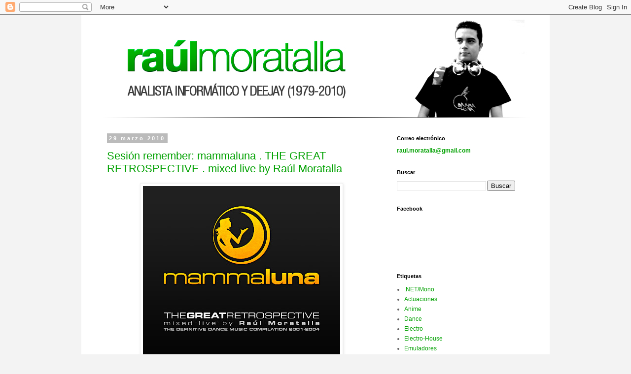

--- FILE ---
content_type: text/html; charset=UTF-8
request_url: https://raulmoratalla.blogspot.com/
body_size: 24561
content:
<!DOCTYPE html>
<html class='v2' dir='ltr' xmlns='http://www.w3.org/1999/xhtml' xmlns:b='http://www.google.com/2005/gml/b' xmlns:data='http://www.google.com/2005/gml/data' xmlns:expr='http://www.google.com/2005/gml/expr'>
<head>
<link href='https://www.blogger.com/static/v1/widgets/4128112664-css_bundle_v2.css' rel='stylesheet' type='text/css'/>
<meta content='IE=EmulateIE7' http-equiv='X-UA-Compatible'/>
<meta content='width=1100' name='viewport'/>
<meta content='text/html; charset=UTF-8' http-equiv='Content-Type'/>
<meta content='blogger' name='generator'/>
<link href='https://raulmoratalla.blogspot.com/favicon.ico' rel='icon' type='image/x-icon'/>
<link href='https://raulmoratalla.blogspot.com/' rel='canonical'/>
<link rel="alternate" type="application/atom+xml" title="Raúl Moratalla . Analista informático y Deejay (1979-2010) - Atom" href="https://raulmoratalla.blogspot.com/feeds/posts/default" />
<link rel="alternate" type="application/rss+xml" title="Raúl Moratalla . Analista informático y Deejay (1979-2010) - RSS" href="https://raulmoratalla.blogspot.com/feeds/posts/default?alt=rss" />
<link rel="service.post" type="application/atom+xml" title="Raúl Moratalla . Analista informático y Deejay (1979-2010) - Atom" href="https://www.blogger.com/feeds/7925277/posts/default" />
<!--Can't find substitution for tag [blog.ieCssRetrofitLinks]-->
<meta content='https://raulmoratalla.blogspot.com/' property='og:url'/>
<meta content='Raúl Moratalla . Analista informático y Deejay (1979-2010)' property='og:title'/>
<meta content='Blog sobre Raúl Moratalla : deejay sonido dance - remember y gran analista informático. (24-12-1979 / 25-04-2010)' property='og:description'/>
<title>Raúl Moratalla . Analista informático y Deejay (1979-2010)</title>
<meta content='' name='description'/>
<style id='page-skin-1' type='text/css'><!--
/*
-----------------------------------------------
Blogger Template Style
Name:     Simple
Designer: Blogger
URL:      www.blogger.com
----------------------------------------------- */
/* Content
----------------------------------------------- */
body {
font: normal normal 12px 'Trebuchet MS', Trebuchet, Verdana, sans-serif;
color: #666666;
background: #f3f3f3 none repeat scroll top left;
padding: 0 0 0 0;
}
html body .region-inner {
min-width: 0;
max-width: 100%;
width: auto;
}
h2 {
font-size: 22px;
}
a:link {
text-decoration:none;
color: #00a100;
}
a:visited {
text-decoration:none;
color: #888888;
}
a:hover {
text-decoration:underline;
color: #00f200;
}
.body-fauxcolumn-outer .fauxcolumn-inner {
background: transparent none repeat scroll top left;
_background-image: none;
}
.body-fauxcolumn-outer .cap-top {
position: absolute;
z-index: 1;
height: 400px;
width: 100%;
}
.body-fauxcolumn-outer .cap-top .cap-left {
width: 100%;
background: transparent none repeat-x scroll top left;
_background-image: none;
}
.content-outer {
-moz-box-shadow: 0 0 0 rgba(0, 0, 0, .15);
-webkit-box-shadow: 0 0 0 rgba(0, 0, 0, .15);
-goog-ms-box-shadow: 0 0 0 #333333;
box-shadow: 0 0 0 rgba(0, 0, 0, .15);
margin-bottom: 1px;
}
.content-inner {
padding: 10px 40px;
}
.content-inner {
background-color: #ffffff;
}
/* Header
----------------------------------------------- */
.header-outer {
background: transparent none repeat-x scroll 0 -400px;
_background-image: none;
}
.Header h1 {
font: normal normal 40px 'Trebuchet MS',Trebuchet,Verdana,sans-serif;
color: #000000;
text-shadow: 0 0 0 rgba(0, 0, 0, .2);
}
.Header h1 a {
color: #000000;
}
.Header .description {
font-size: 18px;
color: #000000;
}
.header-inner .Header .titlewrapper {
padding: 22px 0;
}
.header-inner .Header .descriptionwrapper {
padding: 0 0;
}
/* Tabs
----------------------------------------------- */
.tabs-inner .section:first-child {
border-top: 0 solid #dddddd;
}
.tabs-inner .section:first-child ul {
margin-top: -1px;
border-top: 1px solid #dddddd;
border-left: 1px solid #dddddd;
border-right: 1px solid #dddddd;
}
.tabs-inner .widget ul {
background: transparent none repeat-x scroll 0 -800px;
_background-image: none;
border-bottom: 1px solid #dddddd;
margin-top: 0;
margin-left: -30px;
margin-right: -30px;
}
.tabs-inner .widget li a {
display: inline-block;
padding: .6em 1em;
font: normal normal 12px 'Trebuchet MS', Trebuchet, Verdana, sans-serif;
color: #000000;
border-left: 1px solid #ffffff;
border-right: 1px solid #dddddd;
}
.tabs-inner .widget li:first-child a {
border-left: none;
}
.tabs-inner .widget li.selected a, .tabs-inner .widget li a:hover {
color: #000000;
background-color: #eeeeee;
text-decoration: none;
}
/* Columns
----------------------------------------------- */
.main-outer {
border-top: 0 solid transparent;
}
.fauxcolumn-left-outer .fauxcolumn-inner {
border-right: 1px solid transparent;
}
.fauxcolumn-right-outer .fauxcolumn-inner {
border-left: 1px solid transparent;
}
/* Headings
----------------------------------------------- */
div.widget > h2,
div.widget h2.title {
margin: 0 0 1em 0;
font: normal bold 11px 'Trebuchet MS',Trebuchet,Verdana,sans-serif;
color: #000000;
}
/* Widgets
----------------------------------------------- */
.widget .zippy {
color: #999999;
text-shadow: 2px 2px 1px rgba(0, 0, 0, .1);
}
.widget .popular-posts ul {
list-style: none;
}
/* Posts
----------------------------------------------- */
h2.date-header {
font: normal bold 11px Arial, Tahoma, Helvetica, FreeSans, sans-serif;
}
.date-header span {
background-color: #bbbbbb;
color: #ffffff;
padding: 0.4em;
letter-spacing: 3px;
margin: inherit;
}
.main-inner {
padding-top: 35px;
padding-bottom: 65px;
}
.main-inner .column-center-inner {
padding: 0 0;
}
.main-inner .column-center-inner .section {
margin: 0 1em;
}
.post {
margin: 0 0 45px 0;
}
h3.post-title, .comments h4 {
font: normal normal 22px 'Trebuchet MS',Trebuchet,Verdana,sans-serif;
margin: .75em 0 0;
}
.post-body {
font-size: 110%;
line-height: 1.4;
position: relative;
}
.post-body img, .post-body .tr-caption-container, .Profile img, .Image img,
.BlogList .item-thumbnail img {
padding: 2px;
background: #ffffff;
border: 1px solid #eeeeee;
-moz-box-shadow: 1px 1px 5px rgba(0, 0, 0, .1);
-webkit-box-shadow: 1px 1px 5px rgba(0, 0, 0, .1);
box-shadow: 1px 1px 5px rgba(0, 0, 0, .1);
}
.post-body img, .post-body .tr-caption-container {
padding: 5px;
}
.post-body .tr-caption-container {
color: #666666;
}
.post-body .tr-caption-container img {
padding: 0;
background: transparent;
border: none;
-moz-box-shadow: 0 0 0 rgba(0, 0, 0, .1);
-webkit-box-shadow: 0 0 0 rgba(0, 0, 0, .1);
box-shadow: 0 0 0 rgba(0, 0, 0, .1);
}
.post-header {
margin: 0 0 1.5em;
line-height: 1.6;
font-size: 90%;
}
.post-footer {
margin: 20px -2px 0;
padding: 5px 10px;
color: #666666;
background-color: #eeeeee;
border-bottom: 1px solid #eeeeee;
line-height: 1.6;
font-size: 90%;
}
#comments .comment-author {
padding-top: 1.5em;
border-top: 1px solid transparent;
background-position: 0 1.5em;
}
#comments .comment-author:first-child {
padding-top: 0;
border-top: none;
}
.avatar-image-container {
margin: .2em 0 0;
}
#comments .avatar-image-container img {
border: 1px solid #eeeeee;
}
/* Comments
----------------------------------------------- */
.comments .comments-content .icon.blog-author {
background-repeat: no-repeat;
background-image: url([data-uri]);
}
.comments .comments-content .loadmore a {
border-top: 1px solid #999999;
border-bottom: 1px solid #999999;
}
.comments .comment-thread.inline-thread {
background-color: #eeeeee;
}
.comments .continue {
border-top: 2px solid #999999;
}
/* Accents
---------------------------------------------- */
.section-columns td.columns-cell {
border-left: 1px solid transparent;
}
.blog-pager {
background: transparent url(//www.blogblog.com/1kt/simple/paging_dot.png) repeat-x scroll top center;
}
.blog-pager-older-link, .home-link,
.blog-pager-newer-link {
background-color: #ffffff;
padding: 5px;
}
.footer-outer {
border-top: 1px dashed #bbbbbb;
}
/* Mobile
----------------------------------------------- */
body.mobile  {
background-size: auto;
}
.mobile .body-fauxcolumn-outer {
background: transparent none repeat scroll top left;
}
.mobile .body-fauxcolumn-outer .cap-top {
background-size: 100% auto;
}
.mobile .content-outer {
-webkit-box-shadow: 0 0 3px rgba(0, 0, 0, .15);
box-shadow: 0 0 3px rgba(0, 0, 0, .15);
}
.mobile .tabs-inner .widget ul {
margin-left: 0;
margin-right: 0;
}
.mobile .post {
margin: 0;
}
.mobile .main-inner .column-center-inner .section {
margin: 0;
}
.mobile .date-header span {
padding: 0.1em 10px;
margin: 0 -10px;
}
.mobile h3.post-title {
margin: 0;
}
.mobile .blog-pager {
background: transparent none no-repeat scroll top center;
}
.mobile .footer-outer {
border-top: none;
}
.mobile .main-inner, .mobile .footer-inner {
background-color: #ffffff;
}
.mobile-index-contents {
color: #666666;
}
.mobile-link-button {
background-color: #00a100;
}
.mobile-link-button a:link, .mobile-link-button a:visited {
color: #ffffff;
}
.mobile .tabs-inner .section:first-child {
border-top: none;
}
.mobile .tabs-inner .PageList .widget-content {
background-color: #eeeeee;
color: #000000;
border-top: 1px solid #dddddd;
border-bottom: 1px solid #dddddd;
}
.mobile .tabs-inner .PageList .widget-content .pagelist-arrow {
border-left: 1px solid #dddddd;
}

--></style>
<style id='template-skin-1' type='text/css'><!--
body {
min-width: 950px;
}
.content-outer, .content-fauxcolumn-outer, .region-inner {
min-width: 950px;
max-width: 950px;
_width: 950px;
}
.main-inner .columns {
padding-left: 0;
padding-right: 300px;
}
.main-inner .fauxcolumn-center-outer {
left: 0;
right: 300px;
/* IE6 does not respect left and right together */
_width: expression(this.parentNode.offsetWidth -
parseInt("0") -
parseInt("300px") + 'px');
}
.main-inner .fauxcolumn-left-outer {
width: 0;
}
.main-inner .fauxcolumn-right-outer {
width: 300px;
}
.main-inner .column-left-outer {
width: 0;
right: 100%;
margin-left: -0;
}
.main-inner .column-right-outer {
width: 300px;
margin-right: -300px;
}
#layout {
min-width: 0;
}
#layout .content-outer {
min-width: 0;
width: 800px;
}
#layout .region-inner {
min-width: 0;
width: auto;
}
--></style>
<script type='text/javascript'>

  var _gaq = _gaq || [];
  _gaq.push(['_setAccount', 'UA-807449-1']);
  _gaq.push(['_trackPageview']);

  (function() {
    var ga = document.createElement('script'); ga.type = 'text/javascript'; ga.async = true;
    ga.src = ('https:' == document.location.protocol ? 'https://ssl' : 'http://www') + '.google-analytics.com/ga.js';
    var s = document.getElementsByTagName('script')[0]; s.parentNode.insertBefore(ga, s);
  })();

</script>
<link href='https://www.blogger.com/dyn-css/authorization.css?targetBlogID=7925277&amp;zx=377c8d83-e147-4254-bb3a-8fd29e879662' media='none' onload='if(media!=&#39;all&#39;)media=&#39;all&#39;' rel='stylesheet'/><noscript><link href='https://www.blogger.com/dyn-css/authorization.css?targetBlogID=7925277&amp;zx=377c8d83-e147-4254-bb3a-8fd29e879662' rel='stylesheet'/></noscript>
<meta name='google-adsense-platform-account' content='ca-host-pub-1556223355139109'/>
<meta name='google-adsense-platform-domain' content='blogspot.com'/>

</head>
<body class='loading variant-simplysimple'>
<div class='navbar section' id='navbar'><div class='widget Navbar' data-version='1' id='Navbar1'><script type="text/javascript">
    function setAttributeOnload(object, attribute, val) {
      if(window.addEventListener) {
        window.addEventListener('load',
          function(){ object[attribute] = val; }, false);
      } else {
        window.attachEvent('onload', function(){ object[attribute] = val; });
      }
    }
  </script>
<div id="navbar-iframe-container"></div>
<script type="text/javascript" src="https://apis.google.com/js/platform.js"></script>
<script type="text/javascript">
      gapi.load("gapi.iframes:gapi.iframes.style.bubble", function() {
        if (gapi.iframes && gapi.iframes.getContext) {
          gapi.iframes.getContext().openChild({
              url: 'https://www.blogger.com/navbar/7925277?origin\x3dhttps://raulmoratalla.blogspot.com',
              where: document.getElementById("navbar-iframe-container"),
              id: "navbar-iframe"
          });
        }
      });
    </script><script type="text/javascript">
(function() {
var script = document.createElement('script');
script.type = 'text/javascript';
script.src = '//pagead2.googlesyndication.com/pagead/js/google_top_exp.js';
var head = document.getElementsByTagName('head')[0];
if (head) {
head.appendChild(script);
}})();
</script>
</div></div>
<div class='body-fauxcolumns'>
<div class='fauxcolumn-outer body-fauxcolumn-outer'>
<div class='cap-top'>
<div class='cap-left'></div>
<div class='cap-right'></div>
</div>
<div class='fauxborder-left'>
<div class='fauxborder-right'></div>
<div class='fauxcolumn-inner'>
</div>
</div>
<div class='cap-bottom'>
<div class='cap-left'></div>
<div class='cap-right'></div>
</div>
</div>
</div>
<div class='content'>
<div class='content-fauxcolumns'>
<div class='fauxcolumn-outer content-fauxcolumn-outer'>
<div class='cap-top'>
<div class='cap-left'></div>
<div class='cap-right'></div>
</div>
<div class='fauxborder-left'>
<div class='fauxborder-right'></div>
<div class='fauxcolumn-inner'>
</div>
</div>
<div class='cap-bottom'>
<div class='cap-left'></div>
<div class='cap-right'></div>
</div>
</div>
</div>
<div class='content-outer'>
<div class='content-cap-top cap-top'>
<div class='cap-left'></div>
<div class='cap-right'></div>
</div>
<div class='fauxborder-left content-fauxborder-left'>
<div class='fauxborder-right content-fauxborder-right'></div>
<div class='content-inner'>
<header>
<div class='header-outer'>
<div class='header-cap-top cap-top'>
<div class='cap-left'></div>
<div class='cap-right'></div>
</div>
<div class='fauxborder-left header-fauxborder-left'>
<div class='fauxborder-right header-fauxborder-right'></div>
<div class='region-inner header-inner'>
<div class='header section' id='header'><div class='widget Header' data-version='1' id='Header1'>
<div id='header-inner'>
<a href='https://raulmoratalla.blogspot.com/' style='display: block'>
<img alt='Raúl Moratalla . Analista informático y Deejay (1979-2010)' height='200px; ' id='Header1_headerimg' src='https://blogger.googleusercontent.com/img/b/R29vZ2xl/AVvXsEiLoXQ_8J-QIRAAs1NbnlIDgbAGq5y8JcMh0WBJcku3KAMWW2Tz8RylSsvgHYpB5femhxfhTiNFpTINTl0BIM7vxUHOywOIwXa-4BLn1pwHoooE39QP6dmea5pY3rlrYqIl6wRV/s1600/raulmoratalla.jpg' style='display: block' width='870px; '/>
</a>
</div>
</div></div>
</div>
</div>
<div class='header-cap-bottom cap-bottom'>
<div class='cap-left'></div>
<div class='cap-right'></div>
</div>
</div>
</header>
<div class='tabs-outer'>
<div class='tabs-cap-top cap-top'>
<div class='cap-left'></div>
<div class='cap-right'></div>
</div>
<div class='fauxborder-left tabs-fauxborder-left'>
<div class='fauxborder-right tabs-fauxborder-right'></div>
<div class='region-inner tabs-inner'>
<div class='tabs no-items section' id='crosscol'></div>
<div class='tabs no-items section' id='crosscol-overflow'></div>
</div>
</div>
<div class='tabs-cap-bottom cap-bottom'>
<div class='cap-left'></div>
<div class='cap-right'></div>
</div>
</div>
<div class='main-outer'>
<div class='main-cap-top cap-top'>
<div class='cap-left'></div>
<div class='cap-right'></div>
</div>
<div class='fauxborder-left main-fauxborder-left'>
<div class='fauxborder-right main-fauxborder-right'></div>
<div class='region-inner main-inner'>
<div class='columns fauxcolumns'>
<div class='fauxcolumn-outer fauxcolumn-center-outer'>
<div class='cap-top'>
<div class='cap-left'></div>
<div class='cap-right'></div>
</div>
<div class='fauxborder-left'>
<div class='fauxborder-right'></div>
<div class='fauxcolumn-inner'>
</div>
</div>
<div class='cap-bottom'>
<div class='cap-left'></div>
<div class='cap-right'></div>
</div>
</div>
<div class='fauxcolumn-outer fauxcolumn-left-outer'>
<div class='cap-top'>
<div class='cap-left'></div>
<div class='cap-right'></div>
</div>
<div class='fauxborder-left'>
<div class='fauxborder-right'></div>
<div class='fauxcolumn-inner'>
</div>
</div>
<div class='cap-bottom'>
<div class='cap-left'></div>
<div class='cap-right'></div>
</div>
</div>
<div class='fauxcolumn-outer fauxcolumn-right-outer'>
<div class='cap-top'>
<div class='cap-left'></div>
<div class='cap-right'></div>
</div>
<div class='fauxborder-left'>
<div class='fauxborder-right'></div>
<div class='fauxcolumn-inner'>
</div>
</div>
<div class='cap-bottom'>
<div class='cap-left'></div>
<div class='cap-right'></div>
</div>
</div>
<!-- corrects IE6 width calculation -->
<div class='columns-inner'>
<div class='column-center-outer'>
<div class='column-center-inner'>
<div class='main section' id='main'><div class='widget Blog' data-version='1' id='Blog1'>
<div class='blog-posts hfeed'>

          <div class="date-outer">
        
<h2 class='date-header'><span>29 marzo 2010</span></h2>

          <div class="date-posts">
        
<div class='post-outer'>
<div class='post hentry'>
<a name='48878652732497823'></a>
<h3 class='post-title entry-title'>
<a href='https://raulmoratalla.blogspot.com/2010/03/sesion-remember-mammaluna-great_29.html'>Sesión remember: mammaluna . THE GREAT RETROSPECTIVE . mixed live by Raúl Moratalla</a>
</h3>
<div class='post-header'>
<div class='post-header-line-1'></div>
</div>
<div class='post-body entry-content' id='post-body-48878652732497823'>
<div class="separator" style="clear: both; text-align: center;">
<a href="https://blogger.googleusercontent.com/img/b/R29vZ2xl/AVvXsEga0In9xBEkHrTlVxwtmM0_PbWeoA0zniFuBqzUl3DcJZnu6gjT35oVjrPQg0U_n4Lx2M9wVUsCpWCw7XZ6chP5-Hjfmzhh__lfZya2hVFu9MuKiYhBnv5kJTXo2QvF-DoDnvYG/s1600/mammaluna-.-THE-GREAT-RETROSPECTIVE-.-mixed-live-by-Rau%CC%81l-Moratalla.jpg" style="margin-left: 1em; margin-right: 1em;"><img border="0" height="400" src="https://blogger.googleusercontent.com/img/b/R29vZ2xl/AVvXsEga0In9xBEkHrTlVxwtmM0_PbWeoA0zniFuBqzUl3DcJZnu6gjT35oVjrPQg0U_n4Lx2M9wVUsCpWCw7XZ6chP5-Hjfmzhh__lfZya2hVFu9MuKiYhBnv5kJTXo2QvF-DoDnvYG/s400/mammaluna-.-THE-GREAT-RETROSPECTIVE-.-mixed-live-by-Rau%CC%81l-Moratalla.jpg" width="400" /></a></div>
<div class="separator" style="clear: both; text-align: center;">
<br /></div>
<iframe width="560" height="315" src="https://www.youtube.com/embed/y5Ytx8_qefE" title="YouTube video player" frameborder="0" allow="accelerometer; autoplay; clipboard-write; encrypted-media; gyroscope; picture-in-picture; web-share" allowfullscreen></iframe>
<br />
<iframe width="560" height="315" src="https://www.youtube.com/embed/6E_Q6za3EmQ" title="YouTube video player" frameborder="0" allow="accelerometer; autoplay; clipboard-write; encrypted-media; gyroscope; picture-in-picture; web-share" allowfullscreen></iframe>
<br />
<div>
<br />
<iframe width="100%" height="300" scrolling="yes" frameborder="no" allow="autoplay" src="https://w.soundcloud.com/player/?url=https%3A//api.soundcloud.com/playlists/19449045&color=%23ff5500&auto_play=false&hide_related=false&show_comments=true&show_user=true&show_reposts=false&show_teaser=true&visual=true"></iframe><div style="font-size: 10px; color: #cccccc;line-break: anywhere;word-break: normal;overflow: hidden;white-space: nowrap;text-overflow: ellipsis; font-family: Interstate,Lucida Grande,Lucida Sans Unicode,Lucida Sans,Garuda,Verdana,Tahoma,sans-serif;font-weight: 100;"><a href="https://soundcloud.com/emiliopenya" style="color: #cccccc; text-decoration: none;" target="_blank" title="EMILIOPENYA">EMILIOPENYA</a> &#183; <a href="https://soundcloud.com/emiliopenya/sets/mammaluna-the-great-retrospective-mixed-live-by-raul-moratalla" style="color: #cccccc; text-decoration: none;" target="_blank" title="MAMMA LUNA . THE GREAT RETROSPECTIVE . mixed live by Raúl Moratalla">MAMMA LUNA . THE GREAT RETROSPECTIVE . mixed live by Raúl Moratalla</a></div>

<b><br /></b>
<b><br /></b>
<b><br /></b>
<b>mixed live by Raúl Moratalla</b><br />
<b>mammaluna . THE GREAT RETROSPECTIVE</b><br />
<b>THE DEFINITIVE DANCE MUSIC COMPILATION 2001-2004</b><br />
<br />
"Bajo este nombre nació la idea, de grabar una sesión con todos aquellos temas posibles que puse durante mi época como DJ Residente de la sala mammaluna.<br />
<br />
Pero no ha sido únicamente el grabar la sesión en sí, sino el querer transmitir las mismas sensaciones que tenía alguien que estaba en mammaluna a alguien que escuche esta sesión.<br />
<br />
Así que dicho y hecho me puse manos a la obra para dar (y recordar) con todos aquellos vinilos que puse en aquella época, que transcurre con temas de mediadios/finales de 2001 a principios del 2004. No por ello dejábamos de poner aquellos temas que nos gustaban fueran del año que fuesen, por eso hay más de un tema de los 90 incluido u otros de finales/principios del 2000.<br />
<br />
Tras una ardua búsqueda, llegó la hora montar un buen equipo de grabación en un local adecuado para el evento, porque aparte de poder grabarlo tenía que asistir público a disfrutar de dicha sesión en directo y me dijesen si realmente lo que estaba grabando conseguía transmitir mis pretensiones.<br />
<br />
He procurado mezclar de la misma forma que lo hice en aquella sala. La grabación, en puro directo, ha sido non-stop, lo que viene a significar que me una vez me puse a pinchar no cesé en ello hasta llegar a 8 horas de grabación.<br />
<br />
En total fueron dos días de grabación, el 6 y el 22 de Enero, ambos de unas 8 horas de grabación a la que acudieron algunos amigos a ver la que había montada. En total son 16 horas y media de sesión divididas en 14 cds.<br />
<br />
Por desgracia ha habido que trocear la sesión en cds pero mi idea ha sido una sesión global, no saquéis conclusiones hasta escuchar todo e incluso escucharla toda de un tirón :)<br />
<br />
Si se ha quedado algún tema en el tintero puede que sea mea culpa o es porque lo ponían mis otros compañeros de cabina en sus respectivas sesiones. También ha sucedido una pequeña anécdota. Con semejante lío de vinilos que tuve montada, muchos de ellos por partida doble, he llegado a repetir una canción pero no darme cuenta de ello hasta hace bien poco,<br />
<br />
Espero que os transmita el sonido "mammaluna" o quien sabe, os haga recordar buenos momentos a aquellas personas que pasaron allí muchas horas o lo disfrutéis como si hubierais estado.<br />
<br />
La sesión ha ido de menos a más y he recuperado todos los temas a excepción de algunas bases de hardhouse que creo que no reflejan el espíritu "dance" de la sala. Y estoy hablando de la sesión central de la sala, normalmente de 3 a 6, pero a veces de 2 hasta las 8 o bien entrada la mañana. También pinché hardhouse, newstyle, dance y hardcore en sesiones por la tarde pero eso daría pie a otra grabación :)<br />
<br />
&#191;Por qué digo esto? Por que en un principio en mis sesiones se pinchaba mucho dance y progressive, para un tiempo después dar más y más paso a pinchar dance con hardhouse. Esto nos hizo reflexionar y darnos cuenta que debíamos contar con un estilo musical y una forma de pinchar que nos diferenciase un poquito de otras salas.<br />
<br />
Optamos por centrarnos en el dance mezclado de vez en cuando, con ciertas bases no muy cañeras (salvo excepciones) y que hiciesen vibrar al público, aparte de poner algún que otro tema de mi cosecha personal, gustase o no a mi jefe o a mis compañeros de cabina. Esa era la regla general, de vez en cuando alterada por un "chaval, que son las 6 de la mañana hoy puedes poner todas las bases que quieras, &#161;mete caña que hoy nos iremos tarde!"<br />
<br />
Como muchas salas teníamos nuestros temas para cerrar, pero hubo uno que destacó sobre todos y que fue el que al final se convirtió en el himno de cierre de la sala. Al grito de nuestro encargado de "&#161;Running y nos vamos!" pinchábamos el tema Running de Information Society y recogíamos todos los bártulos.<br />
<br />
Así que la sesión va de menos a más, con dance y progressive, pasando por bastante dance, empiezo a poner alguna base y termino con bases mas temas cantados y una mezcla final que creo que sirve como colofón de cierre y por supuesto como tema final el Running.<br />
<br />
En todo momento he contado con la inestimable ayuda del equipo de fluzo.co.uk, que han aportado todo lo necesario para que este proyecto viese la luz, a ellos muchísimas gracias por todo, tanto apoyo logístico como moral.<br />
<br />
Esta "megasesión" la quiero dedicar a mucha gente, a muchos lo haré en persona, pero si hay que dedicársela a alguien es a toda aquella gente que hizo posible la sala mammaluna, tanto el personal de la sala como el público y al equipo de djs que conformó aquella cabina (Emilio Peña, Nacho Ortiz y un servidor), en especial a Nacho Ortiz que no ha podido ser partícipe de todo el tinglado organizado y que no se ha enterado hasta última hora pero que aun así ha sido capaz de ofrecer su pequeño pero gran aporte.<br />
<br />
La portada, como siempre, a cargo de Emilio Peña."<br />
<br />
Raúl Moratalla . 05 FEBRERO 2010<br />
<br />
<a href="http://www.raulmoratalla.com/">www.raulmoratalla.com</a> . <a href="http://www.mammaluna.com/">www.mammaluna.com</a> . <a href="http://www.emiliopenya.com/">www.emiliopenya.com</a><br />
<br />
<br />
<br />
<b>TRACKLIST DE LAS 14 SESIONES</b></div>
<div>
<div>
<ul>
<li>001 Noémi - In my dreams (XXL mix)</li>
<li>002 Orion Too featuring Caitlin - You and me (Dj Garry Vs FTW remix)</li>
<li>003 Yanou presents Do - On and on (Extended version)</li>
<li>004 York - Yesterday (silence) (ATB mix)</li>
<li>005 Area - Doucement (Trance mix)</li>
<li>006 Orion Too featuring Caitlin - Hope and wait (Extended mix)</li>
<li>007 D.H.T - Alone 2002 (Krid P. remix)</li>
<li>008 Dj Quicksilver - Always on my mind</li>
<li>009 Marc Et Claude Feat. Tony Hadley - Feel you (Wippenberg remix)</li>
<li>010 Cherry Trax - The fight (Original)</li>
<li>011 Mammaluna - I believe (Raúl Moratalla &amp; Emilio Peña mix)</li>
<li>012 Sensity World - Such a shame</li>
<li>013 Milk Inc. - Never again (Penxten &amp; Vandueren remix)</li>
<li>014 Madelyne - Beautiful child (Milk Inc. remix extended)</li>
<li>015 Scooter - Ramp! (The logical song) (Promo copy)</li>
<li>016 Bounce - Why (Extended mix)</li>
<li>017 Ian Van Dahl - Reason (Extended mix)</li>
<li>018 Jessy - Look@me now (Extended vocal)</li>
<li>019 Information Society - Running (Paul Droid &amp; Azidman extension remix)</li>
<li>020 Satellite Kidz - Funky nuts</li>
<li>021 La Luna - Here I am (Club mix)</li>
<li>022 Jan Wayne - Because the night (Extended version)</li>
<li>023 Chumi D.J present Limite Four - Stop living my life (Limite-mix)</li>
<li>024 Kate Ryan - Désenchantée (Extended mix)</li>
<li>025 Attic - I'm loosing you (Original mix)</li>
<li>026 Sharp Tools Volume #5 - G-Force</li>
<li>027 Sunniva - Feelings (2003 modular RMX)</li>
<li>028 Lasgo - Alone (Extended mix)</li>
<li>029 BCD Project - Sweetheart (Original)</li>
<li>030 Tony Hadley - Sweet surrender (Milk Inc. remix)</li>
<li>031 Divine Inspiration - The way (Svenson &amp; Gielen vocal remix)</li>
<li>032 Lazard - 4 o'clock (Djs @ Work mix)</li>
<li>033 Dj Air - Alone with me (Tukan club mix)</li>
<li>034 Sylver - Forgiven (Original extended)</li>
<li>035 Mammaluna - IOU (Extended club mix)</li>
<li>036 Fragance - Don't break my heart (Alphazone remix)</li>
<li>037 Sirago Feat. Chumi D.J. - Follow my dreams (Limite mix)</li>
<li>038 Just Luis - Free your mind (Eurotech version)</li>
<li>039 Ian Van Dahl - Will i? (Extended mix)</li>
<li>040 Javi Pirata's &amp; Domene DJ Feat. Anabel Lee - On my own (Extended)</li>
<li>041 Mory Klein - Cap to the bass (Klubbheads mix)</li>
<li>042 Orion Too - Travelling (Extended mix)</li>
<li>043 Sunniva - Blue eyes (Paul Droid Extension mix)</li>
<li>044 Luna Park - Space melody (Extended mix)</li>
<li>045 Friday Night Posse Vs Trouser Enthusiasts - Sweet release (Friday Night Posse mix)</li>
<li>046 Prism - Edge of heaven (Regi's remix)</li>
<li>047 Sylver - Livin' my life (Soho rmx)</li>
<li>048 Lasgo - Wonder</li>
<li>049 Scooter - Weekend! (Club mix)</li>
<li>050 Head Horny's presents I'm the 1 you're looking 4 (12' inch)</li>
<li>051 Sylver - The smile has left your eyes (Brian Cross &amp; Fat Synth remix)</li>
<li>052 Milk Inc. - The sun always shines on TV (Vandoren Og Vanhoyland Remix)</li>
<li>053 2 Shy - Your love (Power love mix)</li>
<li>054 Cooper - I believe in love (Extended mix)</li>
<li>055 Noémi - When angel kiss (Noémi mix)</li>
<li>056 David Cabeza - Dance with me (12' inch)</li>
<li>057 Brian Cross &amp; Fat Synth presents: Carlos Revuelta - It's about (RMX 2002)</li>
<li>058 Noyze - Stay with me (Pulse remix)</li>
<li>059 Chumi Dj Present Limite Five - No reason (Chumi Dj mix)</li>
<li>060 The Real KK - Don't tell me lies (Club mix)</li>
<li>061 EX-3 - Pipa old school base 2003</li>
<li>062 Lasgo - Surrender (Extended)</li>
<li>063 Rockola (Head Horny's &amp; Dj Miguel Serna) - No more</li>
<li>064 Pure Pressure - Wouldn't be good (Club mix)</li>
<li>065 Ismael Lora - Come tonight</li>
<li>066 Command3r Tom - Are am eye 2.3 (The rebirth) - Lazard rmx</li>
<li>067 Tyfoon - Still remember</li>
<li>068 The Difference - Funny Walker (Dr. Bounce remix)</li>
<li>069 La Luna - Kisses of (Space Cadetz Mix)</li>
<li>070 Abel Ramos &amp; Ram J presentan TECHNOHOUSE - Poem without words</li>
<li>071 Head Horny's &amp; Miguel Serna - Something real (Klubb mix)</li>
<li>072 Dj Dbc &amp; Dj Pulser - Check check this out (Klubb mix)</li>
<li>073 Dee Dee - Forever (Original extended mix)</li>
<li>074 T-Vere - Inside out (Sergi M remix)</li>
<li>075 Markos - Temptation (Vocal)</li>
<li>076 Djs @ Work - Time 2 Wonder (Extended mix)</li>
<li>077 Head Horny's &amp; DJ Miguel Serna - Talk to me</li>
<li>078 Dave Soerenssen - Arma la vida (Original club mix)</li>
<li>079 Dee Dee - The one (Ian Van Dahl remix)</li>
<li>080 666 - Insanity (Noémi mix)</li>
<li>081 Klubbheads - Skreem! (Klubb Mix)</li>
<li>082 Tyfoon - Rainbow</li>
<li>083 Mango Maniax - Jump all around (Original Club Mix)</li>
<li>084 Potato feat. Laetitia - Give me la fiesta (Euro dance)</li>
<li>085 Control - Friction (Dj Dela remix'02)</li>
<li>086 de la Cruz feat. Taleesa - There's no right (Extended)</li>
<li>087 A seven - Holding out for  a hero (Pedro Del Mar vs. O.M.B Mix)</li>
<li>088 Head Horny's &amp; Dj Miguel Serna - In my dreams</li>
<li>089 Akuna - I run away</li>
<li>090 Rave Allstars - Oder braucht ihr mehr? (Extender mix)</li>
<li>091 Kate Ryan - So in love (Extended mix)</li>
<li>092 Union 1 - So easy to love you (Club mix)</li>
<li>093 Beateater - Getting hot (Tribal mix)</li>
<li>094 Urbano - Love me tonight (D10 vocal mix)</li>
<li>095 Scanners - Gun shy</li>
<li>096 Paul Droid &amp; Azidman - Something to believe in (Extension mix)</li>
<li>097 MammaLuna - Wonderful night</li>
<li>098 Laetitia - I will surrender (Euro dance mix)</li>
<li>099 Freddy - I was born to love you (Promo)</li>
<li>100 Jan Wayne meets Lena - Total eclipse of the heart (Theme 2002)</li>
<li>101 Bandido - End of the road (Hard mix)</li>
<li>102 Re-Turn feat Michael Sembello - Maniac 2002 (Club mix)</li>
<li>103 Apollo - Dance (Extended Vocal)</li>
<li>104 Aurora - The day it rained forever (Lasgo vocal)</li>
<li>105 Ian Van Dahl - Try (Extended Version)</li>
<li>106 Lasgo - Pray (Extended mix)</li>
<li>107 Orion Too - So shy (Extended radio edit)</li>
<li>108 Lasgo - Something (Extended mix)</li>
<li>109 Hampenberg - Ducktoy (Vocal Club Mix)</li>
<li>110 David Cabeza presents Sadey - To be loved R-03 (Head Horny's mix)</li>
<li>111 B.O.B. Ltd - House time</li>
<li>112 Leit-Motiv - Unbreak my heart (F. team mix)</li>
<li>113 La Luna - Sometime, Somewhere, Someone (Space Cadets Club Mix)</li>
<li>114 Spacio Vol.II Feat. Rafa Ruiz &amp; Freemans - Never stop (Spacio mix)</li>
<li>115 Jessy - Look @ me now (Aldrich &amp; Glennon remix)</li>
<li>116 Minute 8 - I'm gonna be free (Zeta 7 &amp; Modular mix)</li>
<li>117 B.O.B. Ltd - That old piano</li>
<li>118 Diyo - Miracle (Extended mix)</li>
<li>119 Scooter - The night (Starsplash remix)</li>
<li>120 Head Horny's &amp; DJ. Miguel Serna Presentan Virtual - No + confussion (No more II)</li>
<li>121 Head Horny's - In your eyes (12' inch)</li>
<li>122 Miss Behavin - Such a good feeling (Flash Harry remix)</li>
<li>123 Clublanders - Nothing from me (Paul Droid nord mix)</li>
<li>124 Maxi Paul - Feel U</li>
<li>125 Head Horny's meets Total Level - TRX Rejekter (Original Klub'ed rmx)</li>
<li>126 Milk Inc. - Breathe without you (O2 expanded)</li>
<li>127 Milk Inc. - Time (Expanded)</li>
<li>128 Oxyd - Before you go (Extended)</li>
<li>129 Head Horny's &amp; Dj Miguel Serna - Goin' out</li>
<li>130 Drunkenmunky - The grabbing hands (Large)</li>
<li>131 Rezonance Q - Someday (Original mix)</li>
<li>132 Alex C. Feat. Yasmin K. - Rhythm of the night (Pulsedriver remix)</li>
<li>133 Masterboy - Feel the heat of the night 2003 (2003 Club mix)</li>
<li>134 Promo</li>
<li>135 Nanin - The sound in you (Tendance mix)</li>
<li>136 Deejaysklubb - To bounce</li>
<li>137 Delegation - Wanna Be The Winner</li>
<li>138 Vic &amp; Ben - One more time (Extended mix)</li>
<li>139 Kelly Llorena - Tell it to my heart (Flip &amp; Fill remix)</li>
<li>140 Organ Donors - Freaky deaky</li>
<li>141 Nite Beat - Don't walk away (F. Turatti club mix)</li>
<li>142 KKO - Glory (DJ Paco Garcia RMX)</li>
<li>143 The Sax Brothers - Bakerstreet (B.O.B. Ltd. extended mix)</li>
<li>144 La Luna - Fallin' (DJ Richard &amp; Johnny Bass Club Mix)</li>
<li>145 Spacio Vol.3 Feat. Rafa Ruiz &amp; Freemans - Flying</li>
<li>146 Angie Dj - Disco (Original Mix)</li>
<li>147 Milk Inc. - Wide awake (Extended)</li>
<li>148 Milk Inc. - Walk on water (Peter Luts Remix)</li>
<li>149 Way Out West - Mind circus (Head Horny's remix)</li>
<li>150 Mammaluna - Wherever (Raul Moratalla &amp; Nacho Ortiz remix)</li>
<li>151 Lange feat. Skye - Drifting Away (Original)</li>
<li>152 Akyra Feat. Maria Rubia - Here comes  the rain again (Club mix)</li>
<li>153 Marc et Claude - Tremble (Safri Duo Remix)</li>
<li>154 Just Luis - You (Crazytech)</li>
<li>155 Promo - Like a P Hard</li>
<li>156 4 Clubbers - Together (Club mix)</li>
<li>157 Foggy - Come... (into my dream) (Club mix)</li>
<li>158 Amen! - Passion (Paul Masterson Remix)</li>
<li>159 Warp Brothers Vs. Aquagen  -<span class="Apple-tab-span" style="white-space: pre;"> </span>Phatt Bass (Warp Brothers Phatt Mix)</li>
<li>160 The Room - Every boy and girl 8Chumi Dj Club mix)</li>
<li>161 Motiv 8 &amp; Kym Mazelle - Searching For The Golden Eye (Motiv 8 Money Penny Mix)</li>
<li>162 Sven-R-G - Goin' Crazy (Club Mix)</li>
<li>163 Flip &amp; Fill featuring Kelly Llorenna - True love never dies (Original mix)</li>
<li>164 Club Robbers - I like it loud! (nAffie REMIX)</li>
<li>165 Dj's Miguel Serna &amp; Ismael Lora presentan Virtual - If u feel this love</li>
<li>166 Raptor - Do humm!!</li>
<li>167 Milk Inc. Livin' a lie (Extended)</li>
<li>168 Diana Fox - Where are you now (Girllini's trance mix)</li>
<li>169 Mammaluna - I believe (Paco Garcia &amp; Nacho Ortiz remix)</li>
<li>170 South East Players - The horny drummachine (B.O.B. Ltd. Remix)</li>
<li>171 Milk Inc. - Sleepwalker (Expanded Mix)</li>
<li>172 Opera Trance feat. Emma shaplin - Spente Le Stelle (Vocal Club Mix)</li>
<li>173 Ikeya Zhang - The night (Club mix)</li>
<li>174 John Dark Face - Victim of your love (Hard Floor Mix)</li>
<li>175 South East Players - Music (Clubbb mix)</li>
<li>176 Oxyd - Find a way</li>
<li>177 Noémi - Y.O.U. (NOÉMI mix)</li>
<li>178 Heaven's Cry - Til tears do us part (Stimulant DJs Remix)</li>
<li>179 Dj Miko - What's up (Solar system remix)</li>
<li>180 Mammaluna - Wherever (Paco Garcia &amp; Emilio Peña remix)</li>
<li>181 Rave AllStars - Bitte Anschnallen! (Dj Dbc remix)</li>
<li>182 Sylver - Why worry (Original extended)</li>
<li>183 Paul Droid &amp; Azidman - I believe in tomorrow (Extension mix)</li>
<li>184 Hi-Lite - You Don't Stop (Original Club Mix)</li>
<li>185 Dj Cristian Beat - I wanna fly</li>
<li>186 The Moon Vol.II - Runaway (D10 Vocal mix)</li>
<li>187 Ian Van Dahl - Reason (Dj Shog Remix)</li>
<li>189 Oxyd - Is it you (Floorfiller remix)</li>
<li>190 The Sax Brothers - Bakerstreet (B.O.B. Ltd. extended mix)</li>
<li>191 Dj Zarco - Temptation</li>
<li>192 Estrella - La playa del sol (Batucada mix)</li>
<li>193 Jade - Fantasy (Extended mix)</li>
<li>194 Mammaluna - Oil slick</li>
<li>195 Surrender - Surrender</li>
<li>196 Barthezz - On the Move</li>
<li>197 Alex C. Feat. Yasmin K. - Amigos Forever (Club Sh 101 Mix)</li>
<li>198 Spacio Feat. Rafa Ruiz &amp; Freemans - Vol. 4 - Into Your Own</li>
<li>199 Haddaway - What is love (Reloaded mix)</li>
<li>200 The Sax Brothers - Careless Whispers (South east players mix)</li>
<li>201 Sr Pely &amp; David Molina - Reach the sky (D10 vocal mix)</li>
<li>202 Club Caviar - Speed it up (Dr. Bounce remix)</li>
<li>203 Noe - I need you tonight (Dani Fiesta &amp; Dj Motor mix)</li>
<li>204 Warp Brothers Vs. Aquagen - We will survive (Club mix long break)</li>
<li>205 Head Horny's &amp; Dj Miguel Serna feat. Carol McCloskey - Open your eyes</li>
<li>206 The Face presents latin project - Let's go rmx</li>
<li>207 XQue vol.8 - When I sleep</li>
<li>208 Safri Duo - Baya Baya (Hyperion Mix)</li>
<li>209 Jan Wayne - More than a feeling (Club mix)</li>
<li>210 Jan Wayne - Love is a soldier</li>
<li>211 Rocco - Everybody (Club mix)</li>
<li>212 Lorindo - right here waiting (Clubstar remix)</li>
<li>213 Mark van Dale feat. CB Milton - Something goin' on (Klubbheads Klubbpower mix)</li>
<li>214 Emotions - Feeling emotions</li>
<li>215 Dual Bass Feat Allan - What will I do (K-Psula rmx)</li>
<li>216 Creambase 1 - B-King (In der halle des bergkönigs) (Extended mix)</li>
<li>217 Gravity - Up to you</li>
<li>218 Alfredo Pareja Dj - I believe in dance</li>
<li>219 Dj Dbc &amp; Pulser - This began (Klubbb mix)</li>
<li>220 Angie Dj - Go away</li>
<li>221 Brian Cross &amp; Fat Synth presents: Carlos Revuelta - Right away</li>
<li>222 Aquagen - Hard to say I'm sorry (Extended mix)</li>
<li>223 Tandy - Running scared (Extended vocal mix)</li>
<li>224 Aquagen - The summer is calling (Extended mix)</li>
<li>225 Barthezz - Infected (Original)</li>
<li>226 &#161;Viva! - Heart &amp; soul (Club mix)</li>
<li>227 Sunbeam - Outside World (Club Mix)</li>
<li>228 Eyra Gail - The flame (Noyze remix)</li>
<li>229 Dr. Bounce - Bounce (Original Mix)</li>
<li>230 Dj Ekis &amp; Sr. Pely - Passion (D10 Vocal mix)</li>
<li>231 Beat Factory - Music (Jan wayne rmx)</li>
<li>232 Dj Disco - Get up (Extended mix)</li>
<li>233 Interface - I'm So Excited (Head Horny's Mix)</li>
<li>234 Maxi Paul - Funk (klub'ed Mix)</li>
<li>235 Limite Six By Chumi DJ - Turn Me On (Chumi DJ Extended Club Mix)</li>
<li>236 Aquagen feat. Rozalla - Everybody's Free (Extended mix)</li>
<li>237 Ian Van Dahl - Will I? (Flutlicht Remix)</li>
<li>238 Sergi M - We are the strangers</li>
<li>239 Djz Inc - Kick Back (Dr Bounce Remix)</li>
<li>240 Tenesee - Tell me (Mix version)</li>
<li>241 Toni Atomic Feat Eloise Vol.3 - Obsession (Extended mix)</li>
<li>242 Rocco - Drop The Bass (Aquagen Remix)</li>
<li>243 Mystic Target - The deepest love (Original mix)</li>
<li>244 Peran Van Dijk - Good time (Original Mix)</li>
<li>245 Chumi Dj Presents Edu Vol II - The look of love</li>
<li>246 Dr. Bounce - Let me entertain you (Club mix)</li>
<li>247 DJ Paco Rincón present Have fun - Have fun</li>
<li>248 Head Horny's - Time to say goodbye (L.A.M. Mix)</li>
<li>249 Beat Factory - Take On Me 2003 (Extended Mix)</li>
<li>250 Spacio feat- Rafa Ruiz - Dancer (Sexy mix)</li>
<li>251 Rocco - Generation of Love (Club mix)</li>
<li>252 Milk Inc. - Promise (Dj Philip remix)</li>
<li>253 Mammaluna - To the beat (Klubb'ed mix)</li>
<li>254 Flipside - Juliet (Rocco vs Bass-T Remix)</li>
<li>255 Proactive feat Alhena - Visions of you (Dj Jamie remix)</li>
<li>256 S-J - Fever (Midnight creeper mix)</li>
<li>257 Discovery - Missing (Rocco Remix)</li>
<li>258 666 - Rhythm Takes Control (Noémi Remix)</li>
<li>259 Soraya - When you're gone (Flip &amp; Fill Remix)</li>
<li>260 David Cabeza - Close your eyes</li>
<li>261 Trifasic Sound - Chou Chou (Rapper Mix)</li>
<li>262 Toni Atomic Feat. Eloise - ShaKe your hands</li>
<li>263 Ismael Lora - I want to be your love (12' inch all you have&#8230;)</li>
<li>264 Klubbheads - Bounce 2 da beat (Vintage klubbmix)</li>
<li>265 Symbol Feat. Double X-side - Eternity (Eurotrance mix)</li>
<li>266 Mango Manix - Hit the floor (Original club version)</li>
<li>267 Sunniva - Never love again (Paul Droid Extension mix)</li>
<li>268 Drunkenmunky - E (Dj Boozywoozy mix)</li>
<li>269 Domene DJ &amp; Javi Pirata - A Cross The Stars</li>
<li>270 Tim Wokan - Beat the club (Traffic version)</li>
<li>271 Milk Inc. - Oceans (Pulsedriver Vs. Raul Moratalla remix)</li>
<li>272 Modulation - Darkstar (Original mix)</li>
<li>273 Kaos 2010 Presents Mary-k - Memories (D10 Vocal Mix)</li>
<li>274 Loop 35 - On the floor (Original mix)</li>
<li>275 Carlo Bandini Feat. Eva Marti - Be you</li>
<li>276 Tim Wokan - Arabian gold (Mata-Hari Remix)</li>
<li>277 Kekee - All yours tonight (FR Mix)</li>
<li>278 Chocolate présenta Kriminal Warriors - House stop (Nuklear mix)</li>
<li>279 Saint Etien - We belong (Head Horny's Remix)</li>
<li>280 Down 2 Earth - Gotcha!! (Sergeant Pepper remix)</li>
<li>281 Sr. Pely - Kiss Me Baby</li>
<li>282 Elastica present David &amp; Ivan Sanchez - The sound of work</li>
<li>283 Dj Marta &amp; Tim Wokan - Think about the way</li>
<li>284 Information Society - Running</li>
</ul>
</div>
</div>
<div style='clear: both;'></div>
</div>
<div class='post-footer'>
<div class='post-footer-line post-footer-line-1'><span class='post-author vcard'>
Publicado por
<span class='fn'>
<a href='https://www.blogger.com/profile/07533087514202258858' rel='author' title='author profile'>
Raúl Moratalla
</a>
</span>
</span>
<span class='post-timestamp'>
en
<a class='timestamp-link' href='https://raulmoratalla.blogspot.com/2010/03/sesion-remember-mammaluna-great_29.html' rel='bookmark' title='permanent link'><abbr class='published' title='2010-03-29T19:56:00+02:00'>19:56</abbr></a>
</span>
<span class='post-comment-link'>
<a class='comment-link' href='https://www.blogger.com/comment/fullpage/post/7925277/48878652732497823' onclick=''>1 comentarios</a>
</span>
<span class='post-icons'>
<span class='item-action'>
<a href='https://www.blogger.com/email-post/7925277/48878652732497823' title='Enviar entrada por correo electrónico'>
<img alt="" class="icon-action" height="13" src="//img1.blogblog.com/img/icon18_email.gif" width="18">
</a>
</span>
<span class='item-control blog-admin pid-1822455959'>
<a href='https://www.blogger.com/post-edit.g?blogID=7925277&postID=48878652732497823&from=pencil' title='Editar entrada'>
<img alt='' class='icon-action' height='18' src='https://resources.blogblog.com/img/icon18_edit_allbkg.gif' width='18'/>
</a>
</span>
</span>
<div class='post-share-buttons goog-inline-block'>
<a class='goog-inline-block share-button sb-email' href='https://www.blogger.com/share-post.g?blogID=7925277&postID=48878652732497823&target=email' target='_blank' title='Enviar por correo electrónico'><span class='share-button-link-text'>Enviar por correo electrónico</span></a><a class='goog-inline-block share-button sb-blog' href='https://www.blogger.com/share-post.g?blogID=7925277&postID=48878652732497823&target=blog' onclick='window.open(this.href, "_blank", "height=270,width=475"); return false;' target='_blank' title='Escribe un blog'><span class='share-button-link-text'>Escribe un blog</span></a><a class='goog-inline-block share-button sb-twitter' href='https://www.blogger.com/share-post.g?blogID=7925277&postID=48878652732497823&target=twitter' target='_blank' title='Compartir en X'><span class='share-button-link-text'>Compartir en X</span></a><a class='goog-inline-block share-button sb-facebook' href='https://www.blogger.com/share-post.g?blogID=7925277&postID=48878652732497823&target=facebook' onclick='window.open(this.href, "_blank", "height=430,width=640"); return false;' target='_blank' title='Compartir con Facebook'><span class='share-button-link-text'>Compartir con Facebook</span></a><a class='goog-inline-block share-button sb-pinterest' href='https://www.blogger.com/share-post.g?blogID=7925277&postID=48878652732497823&target=pinterest' target='_blank' title='Compartir en Pinterest'><span class='share-button-link-text'>Compartir en Pinterest</span></a>
</div>
</div>
<div class='post-footer-line post-footer-line-2'><span class='post-labels'>
Etiquetas:
<a href='https://raulmoratalla.blogspot.com/search/label/Dance' rel='tag'>Dance</a>,
<a href='https://raulmoratalla.blogspot.com/search/label/Mammaluna' rel='tag'>Mammaluna</a>,
<a href='https://raulmoratalla.blogspot.com/search/label/Remember' rel='tag'>Remember</a>,
<a href='https://raulmoratalla.blogspot.com/search/label/Sesiones%20musicales' rel='tag'>Sesiones musicales</a>
</span>
</div>
<div class='post-footer-line post-footer-line-3'><span class='post-location'>
</span>
</div>
</div>
</div>
</div>

          </div></div>
        

          <div class="date-outer">
        
<h2 class='date-header'><span>05 marzo 2010</span></h2>

          <div class="date-posts">
        
<div class='post-outer'>
<div class='post hentry'>
<a name='2805395584825651931'></a>
<h3 class='post-title entry-title'>
<a href='https://raulmoratalla.blogspot.com/2010/03/test-post-from-blogo-for-preview.html'>Test post from Blogo for preview</a>
</h3>
<div class='post-header'>
<div class='post-header-line-1'></div>
</div>
<div class='post-body entry-content' id='post-body-2805395584825651931'>
<p>This is a test post sent by Blogo in order to generate a preview template. It should be deleted shortly.</p>
<div style='clear: both;'></div>
</div>
<div class='post-footer'>
<div class='post-footer-line post-footer-line-1'><span class='post-author vcard'>
Publicado por
<span class='fn'>
<a href='https://www.blogger.com/profile/07533087514202258858' rel='author' title='author profile'>
Raúl Moratalla
</a>
</span>
</span>
<span class='post-timestamp'>
en
<a class='timestamp-link' href='https://raulmoratalla.blogspot.com/2010/03/test-post-from-blogo-for-preview.html' rel='bookmark' title='permanent link'><abbr class='published' title='2010-03-05T21:03:00+01:00'>21:03</abbr></a>
</span>
<span class='post-comment-link'>
<a class='comment-link' href='https://www.blogger.com/comment/fullpage/post/7925277/2805395584825651931' onclick=''>0
comentarios</a>
</span>
<span class='post-icons'>
<span class='item-action'>
<a href='https://www.blogger.com/email-post/7925277/2805395584825651931' title='Enviar entrada por correo electrónico'>
<img alt="" class="icon-action" height="13" src="//img1.blogblog.com/img/icon18_email.gif" width="18">
</a>
</span>
<span class='item-control blog-admin pid-1822455959'>
<a href='https://www.blogger.com/post-edit.g?blogID=7925277&postID=2805395584825651931&from=pencil' title='Editar entrada'>
<img alt='' class='icon-action' height='18' src='https://resources.blogblog.com/img/icon18_edit_allbkg.gif' width='18'/>
</a>
</span>
</span>
<div class='post-share-buttons goog-inline-block'>
<a class='goog-inline-block share-button sb-email' href='https://www.blogger.com/share-post.g?blogID=7925277&postID=2805395584825651931&target=email' target='_blank' title='Enviar por correo electrónico'><span class='share-button-link-text'>Enviar por correo electrónico</span></a><a class='goog-inline-block share-button sb-blog' href='https://www.blogger.com/share-post.g?blogID=7925277&postID=2805395584825651931&target=blog' onclick='window.open(this.href, "_blank", "height=270,width=475"); return false;' target='_blank' title='Escribe un blog'><span class='share-button-link-text'>Escribe un blog</span></a><a class='goog-inline-block share-button sb-twitter' href='https://www.blogger.com/share-post.g?blogID=7925277&postID=2805395584825651931&target=twitter' target='_blank' title='Compartir en X'><span class='share-button-link-text'>Compartir en X</span></a><a class='goog-inline-block share-button sb-facebook' href='https://www.blogger.com/share-post.g?blogID=7925277&postID=2805395584825651931&target=facebook' onclick='window.open(this.href, "_blank", "height=430,width=640"); return false;' target='_blank' title='Compartir con Facebook'><span class='share-button-link-text'>Compartir con Facebook</span></a><a class='goog-inline-block share-button sb-pinterest' href='https://www.blogger.com/share-post.g?blogID=7925277&postID=2805395584825651931&target=pinterest' target='_blank' title='Compartir en Pinterest'><span class='share-button-link-text'>Compartir en Pinterest</span></a>
</div>
</div>
<div class='post-footer-line post-footer-line-2'><span class='post-labels'>
</span>
</div>
<div class='post-footer-line post-footer-line-3'><span class='post-location'>
</span>
</div>
</div>
</div>
</div>

          </div></div>
        

          <div class="date-outer">
        
<h2 class='date-header'><span>28 febrero 2010</span></h2>

          <div class="date-posts">
        
<div class='post-outer'>
<div class='post hentry'>
<a name='5350868497797525206'></a>
<h3 class='post-title entry-title'>
<a href='https://raulmoratalla.blogspot.com/2010/02/respecto-mi-cuenta-de-messenger.html'>Respecto a mi cuenta de messenger</a>
</h3>
<div class='post-header'>
<div class='post-header-line-1'></div>
</div>
<div class='post-body entry-content' id='post-body-5350868497797525206'>
Este post personal es debido a que parece que durante estas ultimas dos semanas me han agregado al messenger diversas personas pero a pesar de haberlas agregado no aparecen por ningún lado, como si no estuvieran agregadas.<div>Si estás leyendo y eres una de esas personas por favor ponte en contacto conmigo via correo electrónico o prueba a agregarme de nuevo.</div><div><br /></div><div>Está claro que cuando uno juego con fuego, en este caso versiones beta de programas de mensajería, termina quemándose, pero es algo que no puedo evitar :)</div><div><br /></div><div>Perdón por las posibles molestias,</div><div><br /></div><div>Raúl Moratalla</div>
<div style='clear: both;'></div>
</div>
<div class='post-footer'>
<div class='post-footer-line post-footer-line-1'><span class='post-author vcard'>
Publicado por
<span class='fn'>
<a href='https://www.blogger.com/profile/07533087514202258858' rel='author' title='author profile'>
Raúl Moratalla
</a>
</span>
</span>
<span class='post-timestamp'>
en
<a class='timestamp-link' href='https://raulmoratalla.blogspot.com/2010/02/respecto-mi-cuenta-de-messenger.html' rel='bookmark' title='permanent link'><abbr class='published' title='2010-02-28T22:25:00+01:00'>22:25</abbr></a>
</span>
<span class='post-comment-link'>
<a class='comment-link' href='https://www.blogger.com/comment/fullpage/post/7925277/5350868497797525206' onclick=''>1 comentarios</a>
</span>
<span class='post-icons'>
<span class='item-action'>
<a href='https://www.blogger.com/email-post/7925277/5350868497797525206' title='Enviar entrada por correo electrónico'>
<img alt="" class="icon-action" height="13" src="//img1.blogblog.com/img/icon18_email.gif" width="18">
</a>
</span>
<span class='item-control blog-admin pid-1822455959'>
<a href='https://www.blogger.com/post-edit.g?blogID=7925277&postID=5350868497797525206&from=pencil' title='Editar entrada'>
<img alt='' class='icon-action' height='18' src='https://resources.blogblog.com/img/icon18_edit_allbkg.gif' width='18'/>
</a>
</span>
</span>
<div class='post-share-buttons goog-inline-block'>
<a class='goog-inline-block share-button sb-email' href='https://www.blogger.com/share-post.g?blogID=7925277&postID=5350868497797525206&target=email' target='_blank' title='Enviar por correo electrónico'><span class='share-button-link-text'>Enviar por correo electrónico</span></a><a class='goog-inline-block share-button sb-blog' href='https://www.blogger.com/share-post.g?blogID=7925277&postID=5350868497797525206&target=blog' onclick='window.open(this.href, "_blank", "height=270,width=475"); return false;' target='_blank' title='Escribe un blog'><span class='share-button-link-text'>Escribe un blog</span></a><a class='goog-inline-block share-button sb-twitter' href='https://www.blogger.com/share-post.g?blogID=7925277&postID=5350868497797525206&target=twitter' target='_blank' title='Compartir en X'><span class='share-button-link-text'>Compartir en X</span></a><a class='goog-inline-block share-button sb-facebook' href='https://www.blogger.com/share-post.g?blogID=7925277&postID=5350868497797525206&target=facebook' onclick='window.open(this.href, "_blank", "height=430,width=640"); return false;' target='_blank' title='Compartir con Facebook'><span class='share-button-link-text'>Compartir con Facebook</span></a><a class='goog-inline-block share-button sb-pinterest' href='https://www.blogger.com/share-post.g?blogID=7925277&postID=5350868497797525206&target=pinterest' target='_blank' title='Compartir en Pinterest'><span class='share-button-link-text'>Compartir en Pinterest</span></a>
</div>
</div>
<div class='post-footer-line post-footer-line-2'><span class='post-labels'>
Etiquetas:
<a href='https://raulmoratalla.blogspot.com/search/label/Miscel%C3%A1nea' rel='tag'>Miscelánea</a>
</span>
</div>
<div class='post-footer-line post-footer-line-3'><span class='post-location'>
</span>
</div>
</div>
</div>
</div>

          </div></div>
        

          <div class="date-outer">
        
<h2 class='date-header'><span>17 febrero 2010</span></h2>

          <div class="date-posts">
        
<div class='post-outer'>
<div class='post hentry'>
<a name='4845598227595322168'></a>
<h3 class='post-title entry-title'>
<a href='https://raulmoratalla.blogspot.com/2010/02/sesion-remember-fiesta-camelot-in-love.html'>Sesión remember: Fiesta Camelot in love</a>
</h3>
<div class='post-header'>
<div class='post-header-line-1'></div>
</div>
<div class='post-body entry-content' id='post-body-4845598227595322168'>
<a href="https://blogger.googleusercontent.com/img/b/R29vZ2xl/AVvXsEjGlBwVMT7zvDuGoWOZPiUjIxTFRGcJa7vkuvAZP8h6OnCTwoQ8UgNSIb-yrg7HhBl3lDxznGvChT0gvNptAPCFOr_y2VvPVQHVHjyFhhv3OTO757aKN3PiVx6nYzJWC0QiDmV2Hw/s1600-h/Camelot.png" onblur="try {parent.deselectBloggerImageGracefully();} catch(e) {}"><img alt="" border="0" id="BLOGGER_PHOTO_ID_5439314061583161858" src="https://blogger.googleusercontent.com/img/b/R29vZ2xl/AVvXsEjGlBwVMT7zvDuGoWOZPiUjIxTFRGcJa7vkuvAZP8h6OnCTwoQ8UgNSIb-yrg7HhBl3lDxznGvChT0gvNptAPCFOr_y2VvPVQHVHjyFhhv3OTO757aKN3PiVx6nYzJWC0QiDmV2Hw/s320/Camelot.png" style="display:block; margin:0px auto 10px; text-align:center;cursor:pointer; cursor:hand;width: 242px; height: 320px;" /></a>Gran noche para los aficionados al remember vivida el pasado 13 de Febrero de 2010 en la sala Camelot. Se cumplieron  todas las expectativas y la fiesta no defraudó a nadie.<div><br /></div><div><a href="http://www.emiliopenya.com">Emilio Peña</a> y Raúl Moratalla, representando a la sala <a href="http://www.mammaluna.com">mammaluna</a>, optaron por hacer una sesión centrada en temas de los años 90. dicha sesión la grabamos y ahora la ponemos a disposición de todo el mundo. Espero que os guste y la disfrutéis tanto como nosotros disfrutamos pinchando.</div><div><br /></div><div>Descarga la sesión desde aquí: <a href="http://www.megaupload.com/?d=W1U0DT45">http://www.megaupload.com/?d=W1U0DT45</a></div><div><br /></div><div>TRACKLIST</div><div><div>01 D.L.M - Let yourself go</div><div>02 Terminal - Poem without words</div><div>03 Spanic - Sister golden hair</div><div>04 Shuilem - Ah ah mix</div><div>05 Emotional G. - Toffee</div><div>06 Nacho Division - Night power</div><div>07 Tina Cousins - Pray</div><div>08 Metro - This is the traky</div><div>09 Saturnia - to the moon</div><div>10 Klima - In time</div><div>11 Double Vision - Knocking</div><div>12 Kike Jaen - House music</div><div>13 Motiv 8 &amp; Kim Mazelle - Searching For The Golden Eye</div><div>14 Dj Sylvan - Guitar spell</div><div>15 Jam &amp; Spoon - Right in the night</div><div>16 Metro - Achaa!!</div><div>17 Nite Beat - Don't walk away (F. Turatti Mix)</div><div>18 Kike Jaen - Boicamph test</div><div>19 Netwerz - Memories</div><div>20 Kadoc - The night train</div><div>21 Delegation - Wanna be the winner</div><div>22 PG2 - Hey hey</div><div>23 Sheryl Lee Ralph - In the evening</div><div>24 Atlantis - Control of the universe</div><div>25 Scanners - Gun shy</div><div>26 Dj Revolution - El muro se mueve</div><div>27 Bandido - I drove all night</div><div>28 Central Rock - El ritmo de la musica</div><div>29 Sensity world - Get it up</div><div>30 2 Fabiola - Play this song</div><div>31 Central Rock - Energia</div><div>32 Emotions - Feeling emotions</div><div>31 Atlantis - Panic mode</div><div>32 Wand - Happiness</div><div>33 Dj Rives - Bach prelude</div><div>34 Commander Tom - Are am eye</div><div>35 Robin - Flames of love</div></div>
<div style='clear: both;'></div>
</div>
<div class='post-footer'>
<div class='post-footer-line post-footer-line-1'><span class='post-author vcard'>
Publicado por
<span class='fn'>
<a href='https://www.blogger.com/profile/07533087514202258858' rel='author' title='author profile'>
Raúl Moratalla
</a>
</span>
</span>
<span class='post-timestamp'>
en
<a class='timestamp-link' href='https://raulmoratalla.blogspot.com/2010/02/sesion-remember-fiesta-camelot-in-love.html' rel='bookmark' title='permanent link'><abbr class='published' title='2010-02-17T21:34:00+01:00'>21:34</abbr></a>
</span>
<span class='post-comment-link'>
<a class='comment-link' href='https://www.blogger.com/comment/fullpage/post/7925277/4845598227595322168' onclick=''>0
comentarios</a>
</span>
<span class='post-icons'>
<span class='item-action'>
<a href='https://www.blogger.com/email-post/7925277/4845598227595322168' title='Enviar entrada por correo electrónico'>
<img alt="" class="icon-action" height="13" src="//img1.blogblog.com/img/icon18_email.gif" width="18">
</a>
</span>
<span class='item-control blog-admin pid-1822455959'>
<a href='https://www.blogger.com/post-edit.g?blogID=7925277&postID=4845598227595322168&from=pencil' title='Editar entrada'>
<img alt='' class='icon-action' height='18' src='https://resources.blogblog.com/img/icon18_edit_allbkg.gif' width='18'/>
</a>
</span>
</span>
<div class='post-share-buttons goog-inline-block'>
<a class='goog-inline-block share-button sb-email' href='https://www.blogger.com/share-post.g?blogID=7925277&postID=4845598227595322168&target=email' target='_blank' title='Enviar por correo electrónico'><span class='share-button-link-text'>Enviar por correo electrónico</span></a><a class='goog-inline-block share-button sb-blog' href='https://www.blogger.com/share-post.g?blogID=7925277&postID=4845598227595322168&target=blog' onclick='window.open(this.href, "_blank", "height=270,width=475"); return false;' target='_blank' title='Escribe un blog'><span class='share-button-link-text'>Escribe un blog</span></a><a class='goog-inline-block share-button sb-twitter' href='https://www.blogger.com/share-post.g?blogID=7925277&postID=4845598227595322168&target=twitter' target='_blank' title='Compartir en X'><span class='share-button-link-text'>Compartir en X</span></a><a class='goog-inline-block share-button sb-facebook' href='https://www.blogger.com/share-post.g?blogID=7925277&postID=4845598227595322168&target=facebook' onclick='window.open(this.href, "_blank", "height=430,width=640"); return false;' target='_blank' title='Compartir con Facebook'><span class='share-button-link-text'>Compartir con Facebook</span></a><a class='goog-inline-block share-button sb-pinterest' href='https://www.blogger.com/share-post.g?blogID=7925277&postID=4845598227595322168&target=pinterest' target='_blank' title='Compartir en Pinterest'><span class='share-button-link-text'>Compartir en Pinterest</span></a>
</div>
</div>
<div class='post-footer-line post-footer-line-2'><span class='post-labels'>
Etiquetas:
<a href='https://raulmoratalla.blogspot.com/search/label/Dance' rel='tag'>Dance</a>,
<a href='https://raulmoratalla.blogspot.com/search/label/Remember' rel='tag'>Remember</a>,
<a href='https://raulmoratalla.blogspot.com/search/label/Sesiones%20musicales' rel='tag'>Sesiones musicales</a>
</span>
</div>
<div class='post-footer-line post-footer-line-3'><span class='post-location'>
</span>
</div>
</div>
</div>
</div>

          </div></div>
        

          <div class="date-outer">
        
<h2 class='date-header'><span>10 febrero 2010</span></h2>

          <div class="date-posts">
        
<div class='post-outer'>
<div class='post hentry'>
<a name='4085734331820783914'></a>
<h3 class='post-title entry-title'>
<a href='https://raulmoratalla.blogspot.com/2010/02/opensuse-112-como-actualizar-kde-440.html'>openSUSE 11.2: Cómo Actualizar a KDE 4.4.0</a>
</h3>
<div class='post-header'>
<div class='post-header-line-1'></div>
</div>
<div class='post-body entry-content' id='post-body-4085734331820783914'>
<div>Como es habitual en cada versión que me parece importante de KDE (y tras la oportuna actualización de los repositorios en el buildservice de openSUSE), ahora conocido como KDE SC, voy a publicar una pequeña guía con imágenes sobre cómo actualizar a ella. Concretamente actualizaremos a la versión 4.4.0, en la última versión de openSUSE (11.2) partiendo de una instalación sin modificar de openSUSE.</div><div><br /></div><div>Antes de ponernos manos a la obra hay que tener en cuenta que puede que aparezcan problemas a la hora de instalar. Yo no he tenido ningún problema, pero los paquetes de dicho repositorio están en constante evolución y a fecha de hoy contienen la versión 4.4.0. Sed conscientes que os podéis arriesgar a estropear vuestro sistema.</div><div><br /></div><div>Una vez dicho el típico aviso, procederemos a añadir el repositorio adecuado que es el de KDE4 - Factory. Su url es la siguiente: <a href="http://download.opensuse.org/repositories/KDE:/KDE4:/Factory:/Desktop/openSUSE_11.2">http://download.opensuse.org/repositories/KDE:/KDE4:/Factory:/Desktop/openSUSE_11.2</a></div><div><br /></div><div>Para aquellos que no sepan cómo añadir un repositorio que echen un vistazo al <a href="http://www.raulmoratalla.com/2009/01/opensuse-111-como-agregar-un.html">artículo: http://www.raulmoratalla.com/2009/01/opensuse-111-como-agregar-un.html</a>. Es para la versión 11.1 de openSUSE pero el concepto sigue siendo muy similar.</div><div><br /></div><div>Tras añadirlo accedemos ala opción "Instalar / Desinstalar software" de Yast.</div><div><br /></div><a href="https://blogger.googleusercontent.com/img/b/R29vZ2xl/AVvXsEhYDQLY55uNddRXerfGvXlhxMkWqKSV9NeAENE-b3_uAYsIn3eSaZ8N0UwNI2rTgU58EYNCHLM5tapmZ1MB_-29mdPwbG83iTIqnBci85Q5Eb2YQLK6l-8wuibTOmLBVnwkM7N7tA/s1600-h/01.png" onblur="try {parent.deselectBloggerImageGracefully();} catch(e) {}"><img alt="" border="0" id="BLOGGER_PHOTO_ID_5436726757357875986" src="https://blogger.googleusercontent.com/img/b/R29vZ2xl/AVvXsEhYDQLY55uNddRXerfGvXlhxMkWqKSV9NeAENE-b3_uAYsIn3eSaZ8N0UwNI2rTgU58EYNCHLM5tapmZ1MB_-29mdPwbG83iTIqnBci85Q5Eb2YQLK6l-8wuibTOmLBVnwkM7N7tA/s320/01.png" style="display:block; margin:0px auto 10px; text-align:center;cursor:pointer; cursor:hand;width: 320px; height: 240px;" /></a><br /><div>Hacemos clic en el botón desplegable "Ver" que nos mostrará diversas opciones. Seleccionamos "Repositorios".</div><div><br /><a href="https://blogger.googleusercontent.com/img/b/R29vZ2xl/AVvXsEibQ_FDuNTlDR9mHeUUzrDmPLGNUysBkM6EPw5xotcD0lSjhvw2WOf5ECi-fEIQ5zlUzc5fAgdxcnN1XGAdJEux9ezXEvqf-uWabUDDAtwpUT-lbvegMDCoAcGVGPo_8Y1bMx6_Vg/s1600-h/02.png" onblur="try {parent.deselectBloggerImageGracefully();} catch(e) {}"><img alt="" border="0" id="BLOGGER_PHOTO_ID_5436726749646203650" src="https://blogger.googleusercontent.com/img/b/R29vZ2xl/AVvXsEibQ_FDuNTlDR9mHeUUzrDmPLGNUysBkM6EPw5xotcD0lSjhvw2WOf5ECi-fEIQ5zlUzc5fAgdxcnN1XGAdJEux9ezXEvqf-uWabUDDAtwpUT-lbvegMDCoAcGVGPo_8Y1bMx6_Vg/s320/02.png" style="display:block; margin:0px auto 10px; text-align:center;cursor:pointer; cursor:hand;width: 320px; height: 240px;" /></a><br /></div><div>Ahora vemos todos los repositorios que tenemos en nuestro sistema. Lo que queremos es actualizar todo lo que tenemos a la versión existente en el repositorio KDE 4 Factory. Será tan fácil como seleccionar el repositorio y hacer clic en texto en azul que aparece en la parte superior y que dice en inglés "Switch system packages to the version in this repository".</div><div>Gracias a esta característica nos es fácil actualizar los paquetes de un repositorio por los de otro.</div><div><br /><a href="https://blogger.googleusercontent.com/img/b/R29vZ2xl/AVvXsEhxrY9XfxlNDIqliktDK5EswofBj1rM7egd2k4Yh8qjfT404EoDM2XuVuXv_9cvPBCZ9OmpGwWb9dTBB_-ks82krd6NgChWLUTt-uw-eHhyphenhyphenNNbg3hqR1gBkZD_5S6TIhHx7t779vg/s1600-h/03.png" onblur="try {parent.deselectBloggerImageGracefully();} catch(e) {}"><img alt="" border="0" id="BLOGGER_PHOTO_ID_5436726744354766034" src="https://blogger.googleusercontent.com/img/b/R29vZ2xl/AVvXsEhxrY9XfxlNDIqliktDK5EswofBj1rM7egd2k4Yh8qjfT404EoDM2XuVuXv_9cvPBCZ9OmpGwWb9dTBB_-ks82krd6NgChWLUTt-uw-eHhyphenhyphenNNbg3hqR1gBkZD_5S6TIhHx7t779vg/s320/03.png" style="display:block; margin:0px auto 10px; text-align:center;cursor:pointer; cursor:hand;width: 320px; height: 240px;" /></a><br /></div><div>Con lo anterior hemos conseguido decir que actualice todos los paquetes del sistema que estén presentes en KDE 4 Factory con la versión existente en dicho repositorio. En pocas palabras, le hemos dicho de actualizar de la versión 4.3 a la 4.4.0.</div><div>La ventana que se nos muestra nos informa de todos los paquetes a  actualizar.</div><div><br /><a href="https://blogger.googleusercontent.com/img/b/R29vZ2xl/AVvXsEjHlrbzq1SG5j5FJ7ZjktasYozzxeg613y0qeXQ4_To0hsWgzSq377f-P-2-hsTzwXDPWSQdTLOmjesFDw6YTntHfLHuOPAryzyVmukzwKfbSL4xcKvRubAt-NcNJlOT-u5sk2iCw/s1600-h/04.png" onblur="try {parent.deselectBloggerImageGracefully();} catch(e) {}"><img alt="" border="0" id="BLOGGER_PHOTO_ID_5436726738966132146" src="https://blogger.googleusercontent.com/img/b/R29vZ2xl/AVvXsEjHlrbzq1SG5j5FJ7ZjktasYozzxeg613y0qeXQ4_To0hsWgzSq377f-P-2-hsTzwXDPWSQdTLOmjesFDw6YTntHfLHuOPAryzyVmukzwKfbSL4xcKvRubAt-NcNJlOT-u5sk2iCw/s320/04.png" style="display:block; margin:0px auto 10px; text-align:center;cursor:pointer; cursor:hand;width: 320px; height: 240px;" /></a><br /></div><div>Tras aceptar, se nos informará que además de los cambios mostrados anteriormente será necesario instalar/desinstalar otros paquetes en el sistema.</div><div><br /><a href="https://blogger.googleusercontent.com/img/b/R29vZ2xl/AVvXsEiv5huUYlHEW-Yckqxicjf4tuAsNkWqvE4QOfSZPnO9L_QBcm_AO6B2GmqeJuqO_sd6cCvFhScsszuK43CLInsAafgCAO_D8Mqq5d-0lh86sxtgUJdYf9G-0iO9TjRI32HAacs85Q/s1600-h/05.png" onblur="try {parent.deselectBloggerImageGracefully();} catch(e) {}"><img alt="" border="0" id="BLOGGER_PHOTO_ID_5436726369949374770" src="https://blogger.googleusercontent.com/img/b/R29vZ2xl/AVvXsEiv5huUYlHEW-Yckqxicjf4tuAsNkWqvE4QOfSZPnO9L_QBcm_AO6B2GmqeJuqO_sd6cCvFhScsszuK43CLInsAafgCAO_D8Mqq5d-0lh86sxtgUJdYf9G-0iO9TjRI32HAacs85Q/s320/05.png" style="display:block; margin:0px auto 10px; text-align:center;cursor:pointer; cursor:hand;width: 320px; height: 240px;" /></a><br /></div><div>Aceptamos y comienza el proceso de instalación, que por suerte y a fecha de hoy (10/02/2010) no he tenido que solucionar ningún problema de dependencias.</div><div><br /><a href="https://blogger.googleusercontent.com/img/b/R29vZ2xl/AVvXsEjRatMiToflDvyrnN9jo0bc8j4TTcBht9m2jeZNe5D6Dusv1YihzdRx0Ql5R5wxRxdt31Oez_WiBGMpsGRE7_6ogohbGdqdrDJb-PEafSvCTzLLmC6UJB-C6vvYNyYviJHbW7_NxA/s1600-h/06.png" onblur="try {parent.deselectBloggerImageGracefully();} catch(e) {}"><img alt="" border="0" id="BLOGGER_PHOTO_ID_5436726367351303762" src="https://blogger.googleusercontent.com/img/b/R29vZ2xl/AVvXsEjRatMiToflDvyrnN9jo0bc8j4TTcBht9m2jeZNe5D6Dusv1YihzdRx0Ql5R5wxRxdt31Oez_WiBGMpsGRE7_6ogohbGdqdrDJb-PEafSvCTzLLmC6UJB-C6vvYNyYviJHbW7_NxA/s320/06.png" style="display:block; margin:0px auto 10px; text-align:center;cursor:pointer; cursor:hand;width: 320px; height: 240px;" /></a><br /></div><div>Tras finalizar el proceso de instalación, bastará reiniciar para disfrutar de KDE 4.4. Para reiniciar deberemos hacer clic con el botón derecho en el escritorio, seleccionar la opción "Apagar" y posteriormente "Reiniciar". </div><div>&#191;Por qué hacerlo de esta manera? Porque como comprobarás tras la actualización el sistema se ha quedado un poco inusable y es la vía más rápida para reiniciar. </div><div><br /></div><div>Tras reiniciar ya tenemos a nuestra disposición nuestro nuevo KDE 4.4 :)</div><div><br /><a href="https://blogger.googleusercontent.com/img/b/R29vZ2xl/AVvXsEgc4fy8w1VQxLLswHeSZzIO-4mMV1L0Hp7Bb6OLoxvrRoRwQZuNqphHc8sUdhB_bzDb_baQe82kFk-TYeNA7noYDvTQEGJMU_QrfgXa8RmkC-AUGK5pMN1XzOIhP3oLPUvV90r3GA/s1600-h/07.png" onblur="try {parent.deselectBloggerImageGracefully();} catch(e) {}"><img alt="" border="0" id="BLOGGER_PHOTO_ID_5436726167541724738" src="https://blogger.googleusercontent.com/img/b/R29vZ2xl/AVvXsEgc4fy8w1VQxLLswHeSZzIO-4mMV1L0Hp7Bb6OLoxvrRoRwQZuNqphHc8sUdhB_bzDb_baQe82kFk-TYeNA7noYDvTQEGJMU_QrfgXa8RmkC-AUGK5pMN1XzOIhP3oLPUvV90r3GA/s320/07.png" style="display:block; margin:0px auto 10px; text-align:center;cursor:pointer; cursor:hand;width: 320px; height: 240px;" /></a><div><br /></div></div>
<div style='clear: both;'></div>
</div>
<div class='post-footer'>
<div class='post-footer-line post-footer-line-1'><span class='post-author vcard'>
Publicado por
<span class='fn'>
<a href='https://www.blogger.com/profile/07533087514202258858' rel='author' title='author profile'>
Raúl Moratalla
</a>
</span>
</span>
<span class='post-timestamp'>
en
<a class='timestamp-link' href='https://raulmoratalla.blogspot.com/2010/02/opensuse-112-como-actualizar-kde-440.html' rel='bookmark' title='permanent link'><abbr class='published' title='2010-02-10T22:07:00+01:00'>22:07</abbr></a>
</span>
<span class='post-comment-link'>
<a class='comment-link' href='https://www.blogger.com/comment/fullpage/post/7925277/4085734331820783914' onclick=''>2
comentarios</a>
</span>
<span class='post-icons'>
<span class='item-action'>
<a href='https://www.blogger.com/email-post/7925277/4085734331820783914' title='Enviar entrada por correo electrónico'>
<img alt="" class="icon-action" height="13" src="//img1.blogblog.com/img/icon18_email.gif" width="18">
</a>
</span>
<span class='item-control blog-admin pid-1822455959'>
<a href='https://www.blogger.com/post-edit.g?blogID=7925277&postID=4085734331820783914&from=pencil' title='Editar entrada'>
<img alt='' class='icon-action' height='18' src='https://resources.blogblog.com/img/icon18_edit_allbkg.gif' width='18'/>
</a>
</span>
</span>
<div class='post-share-buttons goog-inline-block'>
<a class='goog-inline-block share-button sb-email' href='https://www.blogger.com/share-post.g?blogID=7925277&postID=4085734331820783914&target=email' target='_blank' title='Enviar por correo electrónico'><span class='share-button-link-text'>Enviar por correo electrónico</span></a><a class='goog-inline-block share-button sb-blog' href='https://www.blogger.com/share-post.g?blogID=7925277&postID=4085734331820783914&target=blog' onclick='window.open(this.href, "_blank", "height=270,width=475"); return false;' target='_blank' title='Escribe un blog'><span class='share-button-link-text'>Escribe un blog</span></a><a class='goog-inline-block share-button sb-twitter' href='https://www.blogger.com/share-post.g?blogID=7925277&postID=4085734331820783914&target=twitter' target='_blank' title='Compartir en X'><span class='share-button-link-text'>Compartir en X</span></a><a class='goog-inline-block share-button sb-facebook' href='https://www.blogger.com/share-post.g?blogID=7925277&postID=4085734331820783914&target=facebook' onclick='window.open(this.href, "_blank", "height=430,width=640"); return false;' target='_blank' title='Compartir con Facebook'><span class='share-button-link-text'>Compartir con Facebook</span></a><a class='goog-inline-block share-button sb-pinterest' href='https://www.blogger.com/share-post.g?blogID=7925277&postID=4085734331820783914&target=pinterest' target='_blank' title='Compartir en Pinterest'><span class='share-button-link-text'>Compartir en Pinterest</span></a>
</div>
</div>
<div class='post-footer-line post-footer-line-2'><span class='post-labels'>
Etiquetas:
<a href='https://raulmoratalla.blogspot.com/search/label/Linux' rel='tag'>Linux</a>,
<a href='https://raulmoratalla.blogspot.com/search/label/openSUSE%2011.2' rel='tag'>openSUSE 11.2</a>,
<a href='https://raulmoratalla.blogspot.com/search/label/Suse%2FOpenSuse' rel='tag'>Suse/OpenSuse</a>
</span>
</div>
<div class='post-footer-line post-footer-line-3'><span class='post-location'>
</span>
</div>
</div>
</div>
</div>

        </div></div>
      
</div>
<div class='blog-pager' id='blog-pager'>
<span id='blog-pager-older-link'>
<a class='blog-pager-older-link' href='https://raulmoratalla.blogspot.com/search?updated-max=2010-02-10T22:07:00%2B01:00&amp;max-results=5' id='Blog1_blog-pager-older-link' title='Entradas antiguas'>Entradas antiguas</a>
</span>
<a class='home-link' href='https://raulmoratalla.blogspot.com/'>Inicio</a>
</div>
<div class='clear'></div>
<div class='blog-feeds'>
<div class='feed-links'>
Suscribirse a:
<a class='feed-link' href='https://raulmoratalla.blogspot.com/feeds/posts/default' target='_blank' type='application/atom+xml'>Comentarios (Atom)</a>
</div>
</div>
</div></div>
</div>
</div>
<div class='column-left-outer'>
<div class='column-left-inner'>
<aside>
</aside>
</div>
</div>
<div class='column-right-outer'>
<div class='column-right-inner'>
<aside>
<div class='sidebar section' id='sidebar-right-1'><div class='widget Text' data-version='1' id='Text1'>
<h2 class='title'>Correo electrónico</h2>
<div class='widget-content'>
<b><a href="mailto:raul.moratalla@gmail.com">raul.moratalla@gmail.com</a></b>
</div>
<div class='clear'></div>
</div><div class='widget BlogSearch' data-version='1' id='BlogSearch1'>
<h2 class='title'>Buscar</h2>
<div class='widget-content'>
<div id='BlogSearch1_form'>
<form action='https://raulmoratalla.blogspot.com/search' class='gsc-search-box' target='_top'>
<table cellpadding='0' cellspacing='0' class='gsc-search-box'>
<tbody>
<tr>
<td class='gsc-input'>
<input autocomplete='off' class='gsc-input' name='q' size='10' title='search' type='text' value=''/>
</td>
<td class='gsc-search-button'>
<input class='gsc-search-button' title='search' type='submit' value='Buscar'/>
</td>
</tr>
</tbody>
</table>
</form>
</div>
</div>
<div class='clear'></div>
</div><div class='widget HTML' data-version='1' id='HTML4'>
<h2 class='title'>Facebook</h2>
<div class='widget-content'>
<iframe src="//www.facebook.com/plugins/like.php?href=http%3A%2F%2Fwww.facebook.com%2Fraulmoratallaguillen&amp;send=false&amp;layout=standard&amp;width=300&amp;show_faces=true&amp;action=like&amp;colorscheme=light&amp;font&amp;height=80&amp;appId=225970684086047" scrolling="no" frameborder="0" style="border:none; overflow:hidden; width:300px; height:80px;" allowtransparency="true"></iframe>
</div>
<div class='clear'></div>
</div><div class='widget Label' data-version='1' id='Label1'>
<h2>Etiquetas</h2>
<div class='widget-content list-label-widget-content'>
<ul>
<li>
<a dir='ltr' href='https://raulmoratalla.blogspot.com/search/label/.NET%2FMono'>.NET/Mono</a>
</li>
<li>
<a dir='ltr' href='https://raulmoratalla.blogspot.com/search/label/Actuaciones'>Actuaciones</a>
</li>
<li>
<a dir='ltr' href='https://raulmoratalla.blogspot.com/search/label/Anime'>Anime</a>
</li>
<li>
<a dir='ltr' href='https://raulmoratalla.blogspot.com/search/label/Dance'>Dance</a>
</li>
<li>
<a dir='ltr' href='https://raulmoratalla.blogspot.com/search/label/Electro'>Electro</a>
</li>
<li>
<a dir='ltr' href='https://raulmoratalla.blogspot.com/search/label/Electro-House'>Electro-House</a>
</li>
<li>
<a dir='ltr' href='https://raulmoratalla.blogspot.com/search/label/Emuladores'>Emuladores</a>
</li>
<li>
<a dir='ltr' href='https://raulmoratalla.blogspot.com/search/label/Firefox%20Quickstarter'>Firefox Quickstarter</a>
</li>
<li>
<a dir='ltr' href='https://raulmoratalla.blogspot.com/search/label/Frases'>Frases</a>
</li>
<li>
<a dir='ltr' href='https://raulmoratalla.blogspot.com/search/label/Friki'>Friki</a>
</li>
<li>
<a dir='ltr' href='https://raulmoratalla.blogspot.com/search/label/Futurama'>Futurama</a>
</li>
<li>
<a dir='ltr' href='https://raulmoratalla.blogspot.com/search/label/Hardcore'>Hardcore</a>
</li>
<li>
<a dir='ltr' href='https://raulmoratalla.blogspot.com/search/label/Hardhouse'>Hardhouse</a>
</li>
<li>
<a dir='ltr' href='https://raulmoratalla.blogspot.com/search/label/Hardstyle'>Hardstyle</a>
</li>
<li>
<a dir='ltr' href='https://raulmoratalla.blogspot.com/search/label/House'>House</a>
</li>
<li>
<a dir='ltr' href='https://raulmoratalla.blogspot.com/search/label/Linux'>Linux</a>
</li>
<li>
<a dir='ltr' href='https://raulmoratalla.blogspot.com/search/label/Mammaluna'>Mammaluna</a>
</li>
<li>
<a dir='ltr' href='https://raulmoratalla.blogspot.com/search/label/Megamix'>Megamix</a>
</li>
<li>
<a dir='ltr' href='https://raulmoratalla.blogspot.com/search/label/Miscel%C3%A1nea'>Miscelánea</a>
</li>
<li>
<a dir='ltr' href='https://raulmoratalla.blogspot.com/search/label/Newstyle'>Newstyle</a>
</li>
<li>
<a dir='ltr' href='https://raulmoratalla.blogspot.com/search/label/openSUSE%2011.0'>openSUSE 11.0</a>
</li>
<li>
<a dir='ltr' href='https://raulmoratalla.blogspot.com/search/label/openSUSE%2011.1'>openSUSE 11.1</a>
</li>
<li>
<a dir='ltr' href='https://raulmoratalla.blogspot.com/search/label/openSUSE%2011.2'>openSUSE 11.2</a>
</li>
<li>
<a dir='ltr' href='https://raulmoratalla.blogspot.com/search/label/Pda%27s'>Pda&#39;s</a>
</li>
<li>
<a dir='ltr' href='https://raulmoratalla.blogspot.com/search/label/Programaci%C3%B3n'>Programación</a>
</li>
<li>
<a dir='ltr' href='https://raulmoratalla.blogspot.com/search/label/Remember'>Remember</a>
</li>
<li>
<a dir='ltr' href='https://raulmoratalla.blogspot.com/search/label/Sesiones%20musicales'>Sesiones musicales</a>
</li>
<li>
<a dir='ltr' href='https://raulmoratalla.blogspot.com/search/label/Sistemas%20operativos'>Sistemas operativos</a>
</li>
<li>
<a dir='ltr' href='https://raulmoratalla.blogspot.com/search/label/Suse%2FOpenSuse'>Suse/OpenSuse</a>
</li>
<li>
<a dir='ltr' href='https://raulmoratalla.blogspot.com/search/label/Trance'>Trance</a>
</li>
<li>
<a dir='ltr' href='https://raulmoratalla.blogspot.com/search/label/Videojuegos'>Videojuegos</a>
</li>
<li>
<a dir='ltr' href='https://raulmoratalla.blogspot.com/search/label/Videos'>Videos</a>
</li>
</ul>
<div class='clear'></div>
</div>
</div></div>
<table border='0' cellpadding='0' cellspacing='0' class='section-columns columns-2'>
<tbody>
<tr>
<td class='first columns-cell'>
<div class='sidebar no-items section' id='sidebar-right-2-1'></div>
</td>
<td class='columns-cell'>
<div class='sidebar no-items section' id='sidebar-right-2-2'></div>
</td>
</tr>
</tbody>
</table>
<div class='sidebar section' id='sidebar-right-3'><div class='widget LinkList' data-version='1' id='LinkList1'>
<h2>Enlaces</h2>
<div class='widget-content'>
<ul>
<li><a href='http://www.fotolog.com/raulmoratalla'>Raul Moratalla [fotolog]</a></li>
<li><a href='http://www.mammaluna.com/'>Mamma Luna [discoteca]</a></li>
<li><a href='http://www.emiliopenya.com/'>Emilio Peña [arte y diseño]</a></li>
<li><a href='http://www.nachoortiz.com/'>Nacho Ortiz [videojuegos]</a></li>
<li><a href='http://rememberthemusic90s.blogspot.com/'>Remember the music 90s</a></li>
<li><a href='http://inversionesdefuturo.blogspot.com/'>Inversiones de futuro</a></li>
<li><a href='http://aldokyoto.com/'>Aldo Kyoto [deejay]</a></li>
<li><a href='http://www.pacogarciadj.com/'>Paco García [deejay]</a></li>
<li><a href='http://eloctavopecado.blogpsot.com/'>El octavo pecado [Personal]</a></li>
<li><a href='http://www.webschungas.com/'>Webschungas [diseño]</a></li>
<li><a href='http://www.pove.es/'>Pove Productions</a></li>
<li><a href='http://www.bwain.es/'>Bwain</a></li>
<li><a href='http://uncuartodechope.blogspot.com/'>Un cuarto de chope [friki]</a></li>
<li><a href='http://www.goatxa.com/'>Goatxa [diseño textil]</a></li>
<li><a href='http://sextomono.blogspot.com/'>El sexto mono [friki]</a></li>
<li><a href='http://miriangoth.blogspot.com/'>Gothic Paranoid [friki]</a></li>
</ul>
<div class='clear'></div>
</div>
</div><div class='widget BlogArchive' data-version='1' id='BlogArchive1'>
<h2>Archivo del blog</h2>
<div class='widget-content'>
<div id='ArchiveList'>
<div id='BlogArchive1_ArchiveList'>
<ul class='hierarchy'>
<li class='archivedate expanded'>
<a class='toggle' href='javascript:void(0)'>
<span class='zippy toggle-open'>

        &#9660;&#160;
      
</span>
</a>
<a class='post-count-link' href='https://raulmoratalla.blogspot.com/2010/'>
2010
</a>
<span class='post-count' dir='ltr'>(7)</span>
<ul class='hierarchy'>
<li class='archivedate expanded'>
<a class='toggle' href='javascript:void(0)'>
<span class='zippy toggle-open'>

        &#9660;&#160;
      
</span>
</a>
<a class='post-count-link' href='https://raulmoratalla.blogspot.com/2010/03/'>
marzo
</a>
<span class='post-count' dir='ltr'>(2)</span>
<ul class='posts'>
<li><a href='https://raulmoratalla.blogspot.com/2010/03/sesion-remember-mammaluna-great_29.html'>Sesión remember: mammaluna . THE GREAT RETROSPECTI...</a></li>
<li><a href='https://raulmoratalla.blogspot.com/2010/03/test-post-from-blogo-for-preview.html'>Test post from Blogo for preview</a></li>
</ul>
</li>
</ul>
<ul class='hierarchy'>
<li class='archivedate collapsed'>
<a class='toggle' href='javascript:void(0)'>
<span class='zippy'>

        &#9658;&#160;
      
</span>
</a>
<a class='post-count-link' href='https://raulmoratalla.blogspot.com/2010/02/'>
febrero
</a>
<span class='post-count' dir='ltr'>(3)</span>
</li>
</ul>
<ul class='hierarchy'>
<li class='archivedate collapsed'>
<a class='toggle' href='javascript:void(0)'>
<span class='zippy'>

        &#9658;&#160;
      
</span>
</a>
<a class='post-count-link' href='https://raulmoratalla.blogspot.com/2010/01/'>
enero
</a>
<span class='post-count' dir='ltr'>(2)</span>
</li>
</ul>
</li>
</ul>
<ul class='hierarchy'>
<li class='archivedate collapsed'>
<a class='toggle' href='javascript:void(0)'>
<span class='zippy'>

        &#9658;&#160;
      
</span>
</a>
<a class='post-count-link' href='https://raulmoratalla.blogspot.com/2009/'>
2009
</a>
<span class='post-count' dir='ltr'>(32)</span>
<ul class='hierarchy'>
<li class='archivedate collapsed'>
<a class='toggle' href='javascript:void(0)'>
<span class='zippy'>

        &#9658;&#160;
      
</span>
</a>
<a class='post-count-link' href='https://raulmoratalla.blogspot.com/2009/12/'>
diciembre
</a>
<span class='post-count' dir='ltr'>(1)</span>
</li>
</ul>
<ul class='hierarchy'>
<li class='archivedate collapsed'>
<a class='toggle' href='javascript:void(0)'>
<span class='zippy'>

        &#9658;&#160;
      
</span>
</a>
<a class='post-count-link' href='https://raulmoratalla.blogspot.com/2009/11/'>
noviembre
</a>
<span class='post-count' dir='ltr'>(2)</span>
</li>
</ul>
<ul class='hierarchy'>
<li class='archivedate collapsed'>
<a class='toggle' href='javascript:void(0)'>
<span class='zippy'>

        &#9658;&#160;
      
</span>
</a>
<a class='post-count-link' href='https://raulmoratalla.blogspot.com/2009/10/'>
octubre
</a>
<span class='post-count' dir='ltr'>(1)</span>
</li>
</ul>
<ul class='hierarchy'>
<li class='archivedate collapsed'>
<a class='toggle' href='javascript:void(0)'>
<span class='zippy'>

        &#9658;&#160;
      
</span>
</a>
<a class='post-count-link' href='https://raulmoratalla.blogspot.com/2009/09/'>
septiembre
</a>
<span class='post-count' dir='ltr'>(1)</span>
</li>
</ul>
<ul class='hierarchy'>
<li class='archivedate collapsed'>
<a class='toggle' href='javascript:void(0)'>
<span class='zippy'>

        &#9658;&#160;
      
</span>
</a>
<a class='post-count-link' href='https://raulmoratalla.blogspot.com/2009/08/'>
agosto
</a>
<span class='post-count' dir='ltr'>(4)</span>
</li>
</ul>
<ul class='hierarchy'>
<li class='archivedate collapsed'>
<a class='toggle' href='javascript:void(0)'>
<span class='zippy'>

        &#9658;&#160;
      
</span>
</a>
<a class='post-count-link' href='https://raulmoratalla.blogspot.com/2009/06/'>
junio
</a>
<span class='post-count' dir='ltr'>(3)</span>
</li>
</ul>
<ul class='hierarchy'>
<li class='archivedate collapsed'>
<a class='toggle' href='javascript:void(0)'>
<span class='zippy'>

        &#9658;&#160;
      
</span>
</a>
<a class='post-count-link' href='https://raulmoratalla.blogspot.com/2009/04/'>
abril
</a>
<span class='post-count' dir='ltr'>(3)</span>
</li>
</ul>
<ul class='hierarchy'>
<li class='archivedate collapsed'>
<a class='toggle' href='javascript:void(0)'>
<span class='zippy'>

        &#9658;&#160;
      
</span>
</a>
<a class='post-count-link' href='https://raulmoratalla.blogspot.com/2009/03/'>
marzo
</a>
<span class='post-count' dir='ltr'>(3)</span>
</li>
</ul>
<ul class='hierarchy'>
<li class='archivedate collapsed'>
<a class='toggle' href='javascript:void(0)'>
<span class='zippy'>

        &#9658;&#160;
      
</span>
</a>
<a class='post-count-link' href='https://raulmoratalla.blogspot.com/2009/02/'>
febrero
</a>
<span class='post-count' dir='ltr'>(5)</span>
</li>
</ul>
<ul class='hierarchy'>
<li class='archivedate collapsed'>
<a class='toggle' href='javascript:void(0)'>
<span class='zippy'>

        &#9658;&#160;
      
</span>
</a>
<a class='post-count-link' href='https://raulmoratalla.blogspot.com/2009/01/'>
enero
</a>
<span class='post-count' dir='ltr'>(9)</span>
</li>
</ul>
</li>
</ul>
<ul class='hierarchy'>
<li class='archivedate collapsed'>
<a class='toggle' href='javascript:void(0)'>
<span class='zippy'>

        &#9658;&#160;
      
</span>
</a>
<a class='post-count-link' href='https://raulmoratalla.blogspot.com/2008/'>
2008
</a>
<span class='post-count' dir='ltr'>(36)</span>
<ul class='hierarchy'>
<li class='archivedate collapsed'>
<a class='toggle' href='javascript:void(0)'>
<span class='zippy'>

        &#9658;&#160;
      
</span>
</a>
<a class='post-count-link' href='https://raulmoratalla.blogspot.com/2008/12/'>
diciembre
</a>
<span class='post-count' dir='ltr'>(5)</span>
</li>
</ul>
<ul class='hierarchy'>
<li class='archivedate collapsed'>
<a class='toggle' href='javascript:void(0)'>
<span class='zippy'>

        &#9658;&#160;
      
</span>
</a>
<a class='post-count-link' href='https://raulmoratalla.blogspot.com/2008/11/'>
noviembre
</a>
<span class='post-count' dir='ltr'>(4)</span>
</li>
</ul>
<ul class='hierarchy'>
<li class='archivedate collapsed'>
<a class='toggle' href='javascript:void(0)'>
<span class='zippy'>

        &#9658;&#160;
      
</span>
</a>
<a class='post-count-link' href='https://raulmoratalla.blogspot.com/2008/10/'>
octubre
</a>
<span class='post-count' dir='ltr'>(3)</span>
</li>
</ul>
<ul class='hierarchy'>
<li class='archivedate collapsed'>
<a class='toggle' href='javascript:void(0)'>
<span class='zippy'>

        &#9658;&#160;
      
</span>
</a>
<a class='post-count-link' href='https://raulmoratalla.blogspot.com/2008/08/'>
agosto
</a>
<span class='post-count' dir='ltr'>(2)</span>
</li>
</ul>
<ul class='hierarchy'>
<li class='archivedate collapsed'>
<a class='toggle' href='javascript:void(0)'>
<span class='zippy'>

        &#9658;&#160;
      
</span>
</a>
<a class='post-count-link' href='https://raulmoratalla.blogspot.com/2008/07/'>
julio
</a>
<span class='post-count' dir='ltr'>(1)</span>
</li>
</ul>
<ul class='hierarchy'>
<li class='archivedate collapsed'>
<a class='toggle' href='javascript:void(0)'>
<span class='zippy'>

        &#9658;&#160;
      
</span>
</a>
<a class='post-count-link' href='https://raulmoratalla.blogspot.com/2008/06/'>
junio
</a>
<span class='post-count' dir='ltr'>(9)</span>
</li>
</ul>
<ul class='hierarchy'>
<li class='archivedate collapsed'>
<a class='toggle' href='javascript:void(0)'>
<span class='zippy'>

        &#9658;&#160;
      
</span>
</a>
<a class='post-count-link' href='https://raulmoratalla.blogspot.com/2008/05/'>
mayo
</a>
<span class='post-count' dir='ltr'>(2)</span>
</li>
</ul>
<ul class='hierarchy'>
<li class='archivedate collapsed'>
<a class='toggle' href='javascript:void(0)'>
<span class='zippy'>

        &#9658;&#160;
      
</span>
</a>
<a class='post-count-link' href='https://raulmoratalla.blogspot.com/2008/04/'>
abril
</a>
<span class='post-count' dir='ltr'>(2)</span>
</li>
</ul>
<ul class='hierarchy'>
<li class='archivedate collapsed'>
<a class='toggle' href='javascript:void(0)'>
<span class='zippy'>

        &#9658;&#160;
      
</span>
</a>
<a class='post-count-link' href='https://raulmoratalla.blogspot.com/2008/03/'>
marzo
</a>
<span class='post-count' dir='ltr'>(6)</span>
</li>
</ul>
<ul class='hierarchy'>
<li class='archivedate collapsed'>
<a class='toggle' href='javascript:void(0)'>
<span class='zippy'>

        &#9658;&#160;
      
</span>
</a>
<a class='post-count-link' href='https://raulmoratalla.blogspot.com/2008/02/'>
febrero
</a>
<span class='post-count' dir='ltr'>(1)</span>
</li>
</ul>
<ul class='hierarchy'>
<li class='archivedate collapsed'>
<a class='toggle' href='javascript:void(0)'>
<span class='zippy'>

        &#9658;&#160;
      
</span>
</a>
<a class='post-count-link' href='https://raulmoratalla.blogspot.com/2008/01/'>
enero
</a>
<span class='post-count' dir='ltr'>(1)</span>
</li>
</ul>
</li>
</ul>
<ul class='hierarchy'>
<li class='archivedate collapsed'>
<a class='toggle' href='javascript:void(0)'>
<span class='zippy'>

        &#9658;&#160;
      
</span>
</a>
<a class='post-count-link' href='https://raulmoratalla.blogspot.com/2007/'>
2007
</a>
<span class='post-count' dir='ltr'>(97)</span>
<ul class='hierarchy'>
<li class='archivedate collapsed'>
<a class='toggle' href='javascript:void(0)'>
<span class='zippy'>

        &#9658;&#160;
      
</span>
</a>
<a class='post-count-link' href='https://raulmoratalla.blogspot.com/2007/12/'>
diciembre
</a>
<span class='post-count' dir='ltr'>(3)</span>
</li>
</ul>
<ul class='hierarchy'>
<li class='archivedate collapsed'>
<a class='toggle' href='javascript:void(0)'>
<span class='zippy'>

        &#9658;&#160;
      
</span>
</a>
<a class='post-count-link' href='https://raulmoratalla.blogspot.com/2007/11/'>
noviembre
</a>
<span class='post-count' dir='ltr'>(7)</span>
</li>
</ul>
<ul class='hierarchy'>
<li class='archivedate collapsed'>
<a class='toggle' href='javascript:void(0)'>
<span class='zippy'>

        &#9658;&#160;
      
</span>
</a>
<a class='post-count-link' href='https://raulmoratalla.blogspot.com/2007/10/'>
octubre
</a>
<span class='post-count' dir='ltr'>(7)</span>
</li>
</ul>
<ul class='hierarchy'>
<li class='archivedate collapsed'>
<a class='toggle' href='javascript:void(0)'>
<span class='zippy'>

        &#9658;&#160;
      
</span>
</a>
<a class='post-count-link' href='https://raulmoratalla.blogspot.com/2007/09/'>
septiembre
</a>
<span class='post-count' dir='ltr'>(5)</span>
</li>
</ul>
<ul class='hierarchy'>
<li class='archivedate collapsed'>
<a class='toggle' href='javascript:void(0)'>
<span class='zippy'>

        &#9658;&#160;
      
</span>
</a>
<a class='post-count-link' href='https://raulmoratalla.blogspot.com/2007/08/'>
agosto
</a>
<span class='post-count' dir='ltr'>(8)</span>
</li>
</ul>
<ul class='hierarchy'>
<li class='archivedate collapsed'>
<a class='toggle' href='javascript:void(0)'>
<span class='zippy'>

        &#9658;&#160;
      
</span>
</a>
<a class='post-count-link' href='https://raulmoratalla.blogspot.com/2007/07/'>
julio
</a>
<span class='post-count' dir='ltr'>(14)</span>
</li>
</ul>
<ul class='hierarchy'>
<li class='archivedate collapsed'>
<a class='toggle' href='javascript:void(0)'>
<span class='zippy'>

        &#9658;&#160;
      
</span>
</a>
<a class='post-count-link' href='https://raulmoratalla.blogspot.com/2007/06/'>
junio
</a>
<span class='post-count' dir='ltr'>(5)</span>
</li>
</ul>
<ul class='hierarchy'>
<li class='archivedate collapsed'>
<a class='toggle' href='javascript:void(0)'>
<span class='zippy'>

        &#9658;&#160;
      
</span>
</a>
<a class='post-count-link' href='https://raulmoratalla.blogspot.com/2007/05/'>
mayo
</a>
<span class='post-count' dir='ltr'>(25)</span>
</li>
</ul>
<ul class='hierarchy'>
<li class='archivedate collapsed'>
<a class='toggle' href='javascript:void(0)'>
<span class='zippy'>

        &#9658;&#160;
      
</span>
</a>
<a class='post-count-link' href='https://raulmoratalla.blogspot.com/2007/04/'>
abril
</a>
<span class='post-count' dir='ltr'>(9)</span>
</li>
</ul>
<ul class='hierarchy'>
<li class='archivedate collapsed'>
<a class='toggle' href='javascript:void(0)'>
<span class='zippy'>

        &#9658;&#160;
      
</span>
</a>
<a class='post-count-link' href='https://raulmoratalla.blogspot.com/2007/03/'>
marzo
</a>
<span class='post-count' dir='ltr'>(6)</span>
</li>
</ul>
<ul class='hierarchy'>
<li class='archivedate collapsed'>
<a class='toggle' href='javascript:void(0)'>
<span class='zippy'>

        &#9658;&#160;
      
</span>
</a>
<a class='post-count-link' href='https://raulmoratalla.blogspot.com/2007/02/'>
febrero
</a>
<span class='post-count' dir='ltr'>(6)</span>
</li>
</ul>
<ul class='hierarchy'>
<li class='archivedate collapsed'>
<a class='toggle' href='javascript:void(0)'>
<span class='zippy'>

        &#9658;&#160;
      
</span>
</a>
<a class='post-count-link' href='https://raulmoratalla.blogspot.com/2007/01/'>
enero
</a>
<span class='post-count' dir='ltr'>(2)</span>
</li>
</ul>
</li>
</ul>
<ul class='hierarchy'>
<li class='archivedate collapsed'>
<a class='toggle' href='javascript:void(0)'>
<span class='zippy'>

        &#9658;&#160;
      
</span>
</a>
<a class='post-count-link' href='https://raulmoratalla.blogspot.com/2006/'>
2006
</a>
<span class='post-count' dir='ltr'>(90)</span>
<ul class='hierarchy'>
<li class='archivedate collapsed'>
<a class='toggle' href='javascript:void(0)'>
<span class='zippy'>

        &#9658;&#160;
      
</span>
</a>
<a class='post-count-link' href='https://raulmoratalla.blogspot.com/2006/12/'>
diciembre
</a>
<span class='post-count' dir='ltr'>(15)</span>
</li>
</ul>
<ul class='hierarchy'>
<li class='archivedate collapsed'>
<a class='toggle' href='javascript:void(0)'>
<span class='zippy'>

        &#9658;&#160;
      
</span>
</a>
<a class='post-count-link' href='https://raulmoratalla.blogspot.com/2006/11/'>
noviembre
</a>
<span class='post-count' dir='ltr'>(8)</span>
</li>
</ul>
<ul class='hierarchy'>
<li class='archivedate collapsed'>
<a class='toggle' href='javascript:void(0)'>
<span class='zippy'>

        &#9658;&#160;
      
</span>
</a>
<a class='post-count-link' href='https://raulmoratalla.blogspot.com/2006/10/'>
octubre
</a>
<span class='post-count' dir='ltr'>(2)</span>
</li>
</ul>
<ul class='hierarchy'>
<li class='archivedate collapsed'>
<a class='toggle' href='javascript:void(0)'>
<span class='zippy'>

        &#9658;&#160;
      
</span>
</a>
<a class='post-count-link' href='https://raulmoratalla.blogspot.com/2006/09/'>
septiembre
</a>
<span class='post-count' dir='ltr'>(1)</span>
</li>
</ul>
<ul class='hierarchy'>
<li class='archivedate collapsed'>
<a class='toggle' href='javascript:void(0)'>
<span class='zippy'>

        &#9658;&#160;
      
</span>
</a>
<a class='post-count-link' href='https://raulmoratalla.blogspot.com/2006/08/'>
agosto
</a>
<span class='post-count' dir='ltr'>(6)</span>
</li>
</ul>
<ul class='hierarchy'>
<li class='archivedate collapsed'>
<a class='toggle' href='javascript:void(0)'>
<span class='zippy'>

        &#9658;&#160;
      
</span>
</a>
<a class='post-count-link' href='https://raulmoratalla.blogspot.com/2006/07/'>
julio
</a>
<span class='post-count' dir='ltr'>(7)</span>
</li>
</ul>
<ul class='hierarchy'>
<li class='archivedate collapsed'>
<a class='toggle' href='javascript:void(0)'>
<span class='zippy'>

        &#9658;&#160;
      
</span>
</a>
<a class='post-count-link' href='https://raulmoratalla.blogspot.com/2006/06/'>
junio
</a>
<span class='post-count' dir='ltr'>(7)</span>
</li>
</ul>
<ul class='hierarchy'>
<li class='archivedate collapsed'>
<a class='toggle' href='javascript:void(0)'>
<span class='zippy'>

        &#9658;&#160;
      
</span>
</a>
<a class='post-count-link' href='https://raulmoratalla.blogspot.com/2006/05/'>
mayo
</a>
<span class='post-count' dir='ltr'>(13)</span>
</li>
</ul>
<ul class='hierarchy'>
<li class='archivedate collapsed'>
<a class='toggle' href='javascript:void(0)'>
<span class='zippy'>

        &#9658;&#160;
      
</span>
</a>
<a class='post-count-link' href='https://raulmoratalla.blogspot.com/2006/04/'>
abril
</a>
<span class='post-count' dir='ltr'>(9)</span>
</li>
</ul>
<ul class='hierarchy'>
<li class='archivedate collapsed'>
<a class='toggle' href='javascript:void(0)'>
<span class='zippy'>

        &#9658;&#160;
      
</span>
</a>
<a class='post-count-link' href='https://raulmoratalla.blogspot.com/2006/03/'>
marzo
</a>
<span class='post-count' dir='ltr'>(8)</span>
</li>
</ul>
<ul class='hierarchy'>
<li class='archivedate collapsed'>
<a class='toggle' href='javascript:void(0)'>
<span class='zippy'>

        &#9658;&#160;
      
</span>
</a>
<a class='post-count-link' href='https://raulmoratalla.blogspot.com/2006/02/'>
febrero
</a>
<span class='post-count' dir='ltr'>(6)</span>
</li>
</ul>
<ul class='hierarchy'>
<li class='archivedate collapsed'>
<a class='toggle' href='javascript:void(0)'>
<span class='zippy'>

        &#9658;&#160;
      
</span>
</a>
<a class='post-count-link' href='https://raulmoratalla.blogspot.com/2006/01/'>
enero
</a>
<span class='post-count' dir='ltr'>(8)</span>
</li>
</ul>
</li>
</ul>
<ul class='hierarchy'>
<li class='archivedate collapsed'>
<a class='toggle' href='javascript:void(0)'>
<span class='zippy'>

        &#9658;&#160;
      
</span>
</a>
<a class='post-count-link' href='https://raulmoratalla.blogspot.com/2005/'>
2005
</a>
<span class='post-count' dir='ltr'>(80)</span>
<ul class='hierarchy'>
<li class='archivedate collapsed'>
<a class='toggle' href='javascript:void(0)'>
<span class='zippy'>

        &#9658;&#160;
      
</span>
</a>
<a class='post-count-link' href='https://raulmoratalla.blogspot.com/2005/12/'>
diciembre
</a>
<span class='post-count' dir='ltr'>(9)</span>
</li>
</ul>
<ul class='hierarchy'>
<li class='archivedate collapsed'>
<a class='toggle' href='javascript:void(0)'>
<span class='zippy'>

        &#9658;&#160;
      
</span>
</a>
<a class='post-count-link' href='https://raulmoratalla.blogspot.com/2005/11/'>
noviembre
</a>
<span class='post-count' dir='ltr'>(10)</span>
</li>
</ul>
<ul class='hierarchy'>
<li class='archivedate collapsed'>
<a class='toggle' href='javascript:void(0)'>
<span class='zippy'>

        &#9658;&#160;
      
</span>
</a>
<a class='post-count-link' href='https://raulmoratalla.blogspot.com/2005/10/'>
octubre
</a>
<span class='post-count' dir='ltr'>(11)</span>
</li>
</ul>
<ul class='hierarchy'>
<li class='archivedate collapsed'>
<a class='toggle' href='javascript:void(0)'>
<span class='zippy'>

        &#9658;&#160;
      
</span>
</a>
<a class='post-count-link' href='https://raulmoratalla.blogspot.com/2005/09/'>
septiembre
</a>
<span class='post-count' dir='ltr'>(4)</span>
</li>
</ul>
<ul class='hierarchy'>
<li class='archivedate collapsed'>
<a class='toggle' href='javascript:void(0)'>
<span class='zippy'>

        &#9658;&#160;
      
</span>
</a>
<a class='post-count-link' href='https://raulmoratalla.blogspot.com/2005/08/'>
agosto
</a>
<span class='post-count' dir='ltr'>(26)</span>
</li>
</ul>
<ul class='hierarchy'>
<li class='archivedate collapsed'>
<a class='toggle' href='javascript:void(0)'>
<span class='zippy'>

        &#9658;&#160;
      
</span>
</a>
<a class='post-count-link' href='https://raulmoratalla.blogspot.com/2005/07/'>
julio
</a>
<span class='post-count' dir='ltr'>(12)</span>
</li>
</ul>
<ul class='hierarchy'>
<li class='archivedate collapsed'>
<a class='toggle' href='javascript:void(0)'>
<span class='zippy'>

        &#9658;&#160;
      
</span>
</a>
<a class='post-count-link' href='https://raulmoratalla.blogspot.com/2005/04/'>
abril
</a>
<span class='post-count' dir='ltr'>(1)</span>
</li>
</ul>
<ul class='hierarchy'>
<li class='archivedate collapsed'>
<a class='toggle' href='javascript:void(0)'>
<span class='zippy'>

        &#9658;&#160;
      
</span>
</a>
<a class='post-count-link' href='https://raulmoratalla.blogspot.com/2005/03/'>
marzo
</a>
<span class='post-count' dir='ltr'>(3)</span>
</li>
</ul>
<ul class='hierarchy'>
<li class='archivedate collapsed'>
<a class='toggle' href='javascript:void(0)'>
<span class='zippy'>

        &#9658;&#160;
      
</span>
</a>
<a class='post-count-link' href='https://raulmoratalla.blogspot.com/2005/02/'>
febrero
</a>
<span class='post-count' dir='ltr'>(4)</span>
</li>
</ul>
</li>
</ul>
</div>
</div>
<div class='clear'></div>
</div>
</div></div>
</aside>
</div>
</div>
</div>
<div style='clear: both'></div>
<!-- columns -->
</div>
<!-- main -->
</div>
</div>
<div class='main-cap-bottom cap-bottom'>
<div class='cap-left'></div>
<div class='cap-right'></div>
</div>
</div>
<footer>
<div class='footer-outer'>
<div class='footer-cap-top cap-top'>
<div class='cap-left'></div>
<div class='cap-right'></div>
</div>
<div class='fauxborder-left footer-fauxborder-left'>
<div class='fauxborder-right footer-fauxborder-right'></div>
<div class='region-inner footer-inner'>
<div class='foot no-items section' id='footer-1'></div>
<table border='0' cellpadding='0' cellspacing='0' class='section-columns columns-2'>
<tbody>
<tr>
<td class='first columns-cell'>
<div class='foot no-items section' id='footer-2-1'></div>
</td>
<td class='columns-cell'>
<div class='foot no-items section' id='footer-2-2'></div>
</td>
</tr>
</tbody>
</table>
<!-- outside of the include in order to lock Attribution widget -->
<div class='foot section' id='footer-3'><div class='widget Attribution' data-version='1' id='Attribution1'>
<div class='widget-content' style='text-align: center;'>
Tema Sencillo. Con la tecnología de <a href='https://www.blogger.com' target='_blank'>Blogger</a>.
</div>
<div class='clear'></div>
</div></div>
</div>
</div>
<div class='footer-cap-bottom cap-bottom'>
<div class='cap-left'></div>
<div class='cap-right'></div>
</div>
</div>
</footer>
<!-- content -->
</div>
</div>
<div class='content-cap-bottom cap-bottom'>
<div class='cap-left'></div>
<div class='cap-right'></div>
</div>
</div>
</div>
<script type='text/javascript'>
    window.setTimeout(function() {
        document.body.className = document.body.className.replace('loading', '');
      }, 10);
  </script>

<script type="text/javascript" src="https://www.blogger.com/static/v1/widgets/1601900224-widgets.js"></script>
<script type='text/javascript'>
window['__wavt'] = 'AOuZoY6TGgOQtx-GPEIIdcI3wnENhE9lrw:1762002906070';_WidgetManager._Init('//www.blogger.com/rearrange?blogID\x3d7925277','//raulmoratalla.blogspot.com/','7925277');
_WidgetManager._SetDataContext([{'name': 'blog', 'data': {'blogId': '7925277', 'title': 'Ra\xfal Moratalla . Analista inform\xe1tico y Deejay (1979-2010)', 'url': 'https://raulmoratalla.blogspot.com/', 'canonicalUrl': 'https://raulmoratalla.blogspot.com/', 'homepageUrl': 'https://raulmoratalla.blogspot.com/', 'searchUrl': 'https://raulmoratalla.blogspot.com/search', 'canonicalHomepageUrl': 'https://raulmoratalla.blogspot.com/', 'blogspotFaviconUrl': 'https://raulmoratalla.blogspot.com/favicon.ico', 'bloggerUrl': 'https://www.blogger.com', 'hasCustomDomain': false, 'httpsEnabled': true, 'enabledCommentProfileImages': true, 'gPlusViewType': 'FILTERED_POSTMOD', 'adultContent': false, 'analyticsAccountNumber': '', 'encoding': 'UTF-8', 'locale': 'es-ES', 'localeUnderscoreDelimited': 'es', 'languageDirection': 'ltr', 'isPrivate': false, 'isMobile': false, 'isMobileRequest': false, 'mobileClass': '', 'isPrivateBlog': false, 'isDynamicViewsAvailable': true, 'feedLinks': '\x3clink rel\x3d\x22alternate\x22 type\x3d\x22application/atom+xml\x22 title\x3d\x22Ra\xfal Moratalla . Analista inform\xe1tico y Deejay (1979-2010) - Atom\x22 href\x3d\x22https://raulmoratalla.blogspot.com/feeds/posts/default\x22 /\x3e\n\x3clink rel\x3d\x22alternate\x22 type\x3d\x22application/rss+xml\x22 title\x3d\x22Ra\xfal Moratalla . Analista inform\xe1tico y Deejay (1979-2010) - RSS\x22 href\x3d\x22https://raulmoratalla.blogspot.com/feeds/posts/default?alt\x3drss\x22 /\x3e\n\x3clink rel\x3d\x22service.post\x22 type\x3d\x22application/atom+xml\x22 title\x3d\x22Ra\xfal Moratalla . Analista inform\xe1tico y Deejay (1979-2010) - Atom\x22 href\x3d\x22https://www.blogger.com/feeds/7925277/posts/default\x22 /\x3e\n', 'meTag': '', 'adsenseHostId': 'ca-host-pub-1556223355139109', 'adsenseHasAds': false, 'adsenseAutoAds': false, 'boqCommentIframeForm': true, 'loginRedirectParam': '', 'view': '', 'dynamicViewsCommentsSrc': '//www.blogblog.com/dynamicviews/4224c15c4e7c9321/js/comments.js', 'dynamicViewsScriptSrc': '//www.blogblog.com/dynamicviews/c2caaa387e6bfa36', 'plusOneApiSrc': 'https://apis.google.com/js/platform.js', 'disableGComments': true, 'interstitialAccepted': false, 'sharing': {'platforms': [{'name': 'Obtener enlace', 'key': 'link', 'shareMessage': 'Obtener enlace', 'target': ''}, {'name': 'Facebook', 'key': 'facebook', 'shareMessage': 'Compartir en Facebook', 'target': 'facebook'}, {'name': 'Escribe un blog', 'key': 'blogThis', 'shareMessage': 'Escribe un blog', 'target': 'blog'}, {'name': 'X', 'key': 'twitter', 'shareMessage': 'Compartir en X', 'target': 'twitter'}, {'name': 'Pinterest', 'key': 'pinterest', 'shareMessage': 'Compartir en Pinterest', 'target': 'pinterest'}, {'name': 'Correo electr\xf3nico', 'key': 'email', 'shareMessage': 'Correo electr\xf3nico', 'target': 'email'}], 'disableGooglePlus': true, 'googlePlusShareButtonWidth': 0, 'googlePlusBootstrap': '\x3cscript type\x3d\x22text/javascript\x22\x3ewindow.___gcfg \x3d {\x27lang\x27: \x27es\x27};\x3c/script\x3e'}, 'hasCustomJumpLinkMessage': false, 'jumpLinkMessage': 'Leer m\xe1s', 'pageType': 'index', 'pageName': '', 'pageTitle': 'Ra\xfal Moratalla . Analista inform\xe1tico y Deejay (1979-2010)'}}, {'name': 'features', 'data': {}}, {'name': 'messages', 'data': {'edit': 'Editar', 'linkCopiedToClipboard': 'El enlace se ha copiado en el Portapapeles.', 'ok': 'Aceptar', 'postLink': 'Enlace de la entrada'}}, {'name': 'template', 'data': {'name': 'custom', 'localizedName': 'Personalizado', 'isResponsive': false, 'isAlternateRendering': false, 'isCustom': true, 'variant': 'simplysimple', 'variantId': 'simplysimple'}}, {'name': 'view', 'data': {'classic': {'name': 'classic', 'url': '?view\x3dclassic'}, 'flipcard': {'name': 'flipcard', 'url': '?view\x3dflipcard'}, 'magazine': {'name': 'magazine', 'url': '?view\x3dmagazine'}, 'mosaic': {'name': 'mosaic', 'url': '?view\x3dmosaic'}, 'sidebar': {'name': 'sidebar', 'url': '?view\x3dsidebar'}, 'snapshot': {'name': 'snapshot', 'url': '?view\x3dsnapshot'}, 'timeslide': {'name': 'timeslide', 'url': '?view\x3dtimeslide'}, 'isMobile': false, 'title': 'Ra\xfal Moratalla . Analista inform\xe1tico y Deejay (1979-2010)', 'description': 'Blog sobre Ra\xfal Moratalla : deejay sonido dance - remember y gran analista inform\xe1tico. (24-12-1979 / 25-04-2010)', 'url': 'https://raulmoratalla.blogspot.com/', 'type': 'feed', 'isSingleItem': false, 'isMultipleItems': true, 'isError': false, 'isPage': false, 'isPost': false, 'isHomepage': true, 'isArchive': false, 'isLabelSearch': false}}]);
_WidgetManager._RegisterWidget('_NavbarView', new _WidgetInfo('Navbar1', 'navbar', document.getElementById('Navbar1'), {}, 'displayModeFull'));
_WidgetManager._RegisterWidget('_HeaderView', new _WidgetInfo('Header1', 'header', document.getElementById('Header1'), {}, 'displayModeFull'));
_WidgetManager._RegisterWidget('_BlogView', new _WidgetInfo('Blog1', 'main', document.getElementById('Blog1'), {'cmtInteractionsEnabled': false, 'lightboxEnabled': true, 'lightboxModuleUrl': 'https://www.blogger.com/static/v1/jsbin/3657780269-lbx__es.js', 'lightboxCssUrl': 'https://www.blogger.com/static/v1/v-css/828616780-lightbox_bundle.css'}, 'displayModeFull'));
_WidgetManager._RegisterWidget('_TextView', new _WidgetInfo('Text1', 'sidebar-right-1', document.getElementById('Text1'), {}, 'displayModeFull'));
_WidgetManager._RegisterWidget('_BlogSearchView', new _WidgetInfo('BlogSearch1', 'sidebar-right-1', document.getElementById('BlogSearch1'), {}, 'displayModeFull'));
_WidgetManager._RegisterWidget('_HTMLView', new _WidgetInfo('HTML4', 'sidebar-right-1', document.getElementById('HTML4'), {}, 'displayModeFull'));
_WidgetManager._RegisterWidget('_LabelView', new _WidgetInfo('Label1', 'sidebar-right-1', document.getElementById('Label1'), {}, 'displayModeFull'));
_WidgetManager._RegisterWidget('_LinkListView', new _WidgetInfo('LinkList1', 'sidebar-right-3', document.getElementById('LinkList1'), {}, 'displayModeFull'));
_WidgetManager._RegisterWidget('_BlogArchiveView', new _WidgetInfo('BlogArchive1', 'sidebar-right-3', document.getElementById('BlogArchive1'), {'languageDirection': 'ltr', 'loadingMessage': 'Cargando\x26hellip;'}, 'displayModeFull'));
_WidgetManager._RegisterWidget('_AttributionView', new _WidgetInfo('Attribution1', 'footer-3', document.getElementById('Attribution1'), {}, 'displayModeFull'));
</script>
</body>
</html>